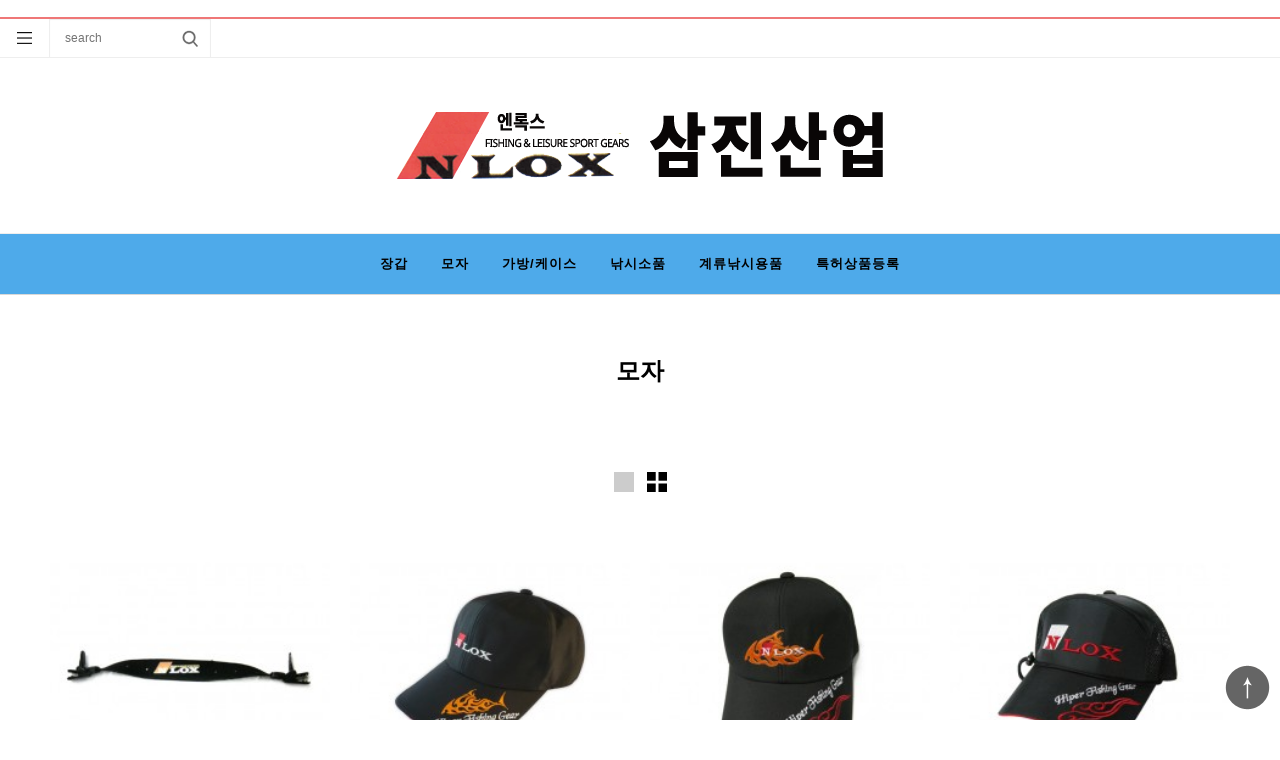

--- FILE ---
content_type: text/html; charset=utf-8
request_url: http://www.nlox.co.kr/shop/list.php?ca_id=20
body_size: 4693
content:
<!doctype html>
<html lang="ko">
<head>
<meta charset="utf-8">
<meta name="viewport" content="width=device-width,initial-scale=1.0,minimum-scale=0,maximum-scale=10,user-scalable=yes">
<meta name="HandheldFriendly" content="true">
<meta name="format-detection" content="telephone=no">
<meta http-equiv="X-UA-Compatible" content="IE=edge,chrome=1">
<font color="ffffff">낚시용품, 낚시의류, 모자, 장갑, 가방, 낚시케이스, 낚시소품, 계류낚시용품, 개발 생산 업체</font>
<title>모자 | 삼진산업 NLOX</title>
<link rel="stylesheet" href="http://www.nlox.co.kr/theme/everyday/css/mobile_shop.css?ver=171222">
<link rel="stylesheet" href="http://www.nlox.co.kr/theme/everyday/js/owl.carousel.css?ver=171222">
<link rel="stylesheet" href="http://www.nlox.co.kr/theme/everyday/mobile/skin/shop/basic/style.css?ver=171222">
<link rel="stylesheet" href="http://www.nlox.co.kr/theme/everyday/mobile/skin/latest/shop_basic/style.css?ver=171222">
<!--[if lte IE 8]>
<script src="http://www.nlox.co.kr/js/html5.js"></script>
<![endif]-->
<script>
// 자바스크립트에서 사용하는 전역변수 선언
var g5_url       = "http://www.nlox.co.kr";
var g5_bbs_url   = "http://www.nlox.co.kr/bbs";
var g5_is_member = "";
var g5_is_admin  = "";
var g5_is_mobile = "1";
var g5_bo_table  = "";
var g5_sca       = "";
var g5_editor    = "";
var g5_cookie_domain = "";
var g5_shop_url = "http://www.nlox.co.kr/shop";
var g5_theme_shop_url = "http://www.nlox.co.kr/theme/everyday/shop";
</script>
<script src="http://www.nlox.co.kr/js/jquery-1.8.3.min.js"></script>
<script src="http://www.nlox.co.kr/js/common.js?ver=171222"></script>
<script src="http://www.nlox.co.kr/js/wrest.js?ver=171222"></script>
<script src="http://www.nlox.co.kr/js/placeholders.min.js"></script>
<link rel="stylesheet" href="http://www.nlox.co.kr/js/font-awesome/css/font-awesome.min.css">
<script src="http://www.nlox.co.kr/js/modernizr.custom.70111.js"></script>
<script src="http://www.nlox.co.kr/theme/everyday/js/owl.carousel.min.js"></script>
<script src="http://www.nlox.co.kr/theme/everyday/js/jquery.shop.list.js"></script>
</head>
<body>

<header id="hd">
    
    <div id="skip_to_container"><a href="#container">본1문 바로가기</a></div>
            <div id="hd_tnb">
        <ul>
                        <li><a href=#">&nbsp;</a></li>
            <!-- <li><a href="http://www.nlox.co.kr/bbs/register.php" id="snb_join">회원가입</a><div class="join-point"><span>1000 P</span></div></li> -->
                        <!-- <li><a href="http://www.nlox.co.kr/shop/mypage.php">마이페이지</a></li>
            <li><a href="http://www.nlox.co.kr/shop/couponzone.php">쿠폰존</a></li>
            <li><a href="http://www.nlox.co.kr/shop/cart.php" class="tnb_cart"><span></span>장바구니</a><div class="cart-num"><span>0</span></div></li> -->
        </ul>
        <button type="button" id="hd_ct">분류</button>
        <form name="frmsearch1" action="http://www.nlox.co.kr/shop/search.php" onsubmit="return search_submit(this);">
        <aside id="hd_sch">
            <div class="sch_inner">
                <h2>상품 검색</h2>
                <label for="sch_str" class="sound_only">상품명<strong class="sound_only"> 필수</strong></label>
                <input type="text" name="q" value="" id="sch_str" required class="frm_input" placeholder="search">
                <input type="submit" value="검색" class="btn_submit">
                <button type="button" class="pop_close"><span class="sound_only">검색 </span>닫기</button>
            </div>

        </aside>
        </form>
        <script>
        $(function (){
            var $hd_sch = $("#hd_sch");
            $("#hd_sch_open").click(function(){
                $hd_sch.css("display","block");
            });
            $("#hd_sch .pop_close").click(function(){
                $hd_sch.css("display","none");
            });
        });

        function search_submit(f) {
            if (f.q.value.length < 2) {
                alert("검색어는 두글자 이상 입력하십시오.");
                f.q.select();
                f.q.focus();
                return false;
            }

            return true;
        }

        </script>
    </div>
    <div class="hd_wr">
        <div id="logo"><a href="http://www.nlox.co.kr/shop/"><img src="http://www.nlox.co.kr/data/common/mobile_logo_img" alt="삼진산업 NLOX 메인"></a></div>
        <div id="category">
    <div class="ct_wr">
                <div class="ct_login">
            <h2>삼진산업 NLOX</h2>
            <ul class="ct-btn">
                <!-- <li><a href="http://www.nlox.co.kr/bbs/register.php" class="btn_1">회원가입</a></li> -->
                <li><a href="http://www.nlox.co.kr/bbs/login.php?url=%2Fshop%2Flist.php%3Fca_id%3D20">로그인</a></li>
            </ul>
        </div>
        

        <ul class="cate">
            <li>
                <a href="http://www.nlox.co.kr/shop/list.php?ca_id=10">장갑</a>
                <button class="sub_ct_toggle ct_op">장갑 하위분류 열기</button>
<ul class="sub_cate sub_cate1">
                    <li>
                        <a href="http://www.nlox.co.kr/shop/list.php?ca_id=1010">- 낚시전용장갑</a>
                                            </li>
                                    <li>
                        <a href="http://www.nlox.co.kr/shop/list.php?ca_id=1020">- 스포츠/레저용장갑</a>
                                            </li>
                </ul>
            </li>
                    <li>
                <a href="http://www.nlox.co.kr/shop/list.php?ca_id=20">모자</a>
                            </li>
                    <li>
                <a href="http://www.nlox.co.kr/shop/list.php?ca_id=40">가방/케이스</a>
                <button class="sub_ct_toggle ct_op">가방/케이스 하위분류 열기</button>
<ul class="sub_cate sub_cate1">
                    <li>
                        <a href="http://www.nlox.co.kr/shop/list.php?ca_id=4010">- 찌케이스</a>
                                            </li>
                                    <li>
                        <a href="http://www.nlox.co.kr/shop/list.php?ca_id=4020">- 로드케이스</a>
                                            </li>
                                    <li>
                        <a href="http://www.nlox.co.kr/shop/list.php?ca_id=4030">- 릴커버</a>
                                            </li>
                </ul>
            </li>
                    <li>
                <a href="http://www.nlox.co.kr/shop/list.php?ca_id=50">낚시소품</a>
                <button class="sub_ct_toggle ct_op">낚시소품 하위분류 열기</button>
<ul class="sub_cate sub_cate1">
                    <li>
                        <a href="http://www.nlox.co.kr/shop/list.php?ca_id=5010">- 낚시방석</a>
                                            </li>
                                    <li>
                        <a href="http://www.nlox.co.kr/shop/list.php?ca_id=5020">- 밴드</a>
                                            </li>
                                    <li>
                        <a href="http://www.nlox.co.kr/shop/list.php?ca_id=5030">- 루어전용밴드</a>
                                            </li>
                                    <li>
                        <a href="http://www.nlox.co.kr/shop/list.php?ca_id=5040">- 찌종류</a>
                                            </li>
                </ul>
            </li>
                    <li>
                <a href="http://www.nlox.co.kr/shop/list.php?ca_id=60">계류낚시용품</a>
                            </li>
                    <li>
                <a href="http://www.nlox.co.kr/shop/list.php?ca_id=70">특허상품등록</a>
                            </li>
        </ul>
        <ul class="cate cate-com">
            <li><a href="http://www.nlox.co.kr/bbs/content.php?co_id=company">회사소개</a></li>
		    <li><a href="http://www.nlox.co.kr/bbs/board.php?bo_table=gallery">인증서</a></li>
		    <li><a href="http://www.nlox.co.kr/bbs/content.php?co_id=map">찾아 오시는길</a></li>	
			<li><a href="http://www.nlox.co.kr/bbs/board.php?bo_table=qna1">고객문의</a></li>
			<li><a href="http://www.nlox.co.kr/bbs/board.php?bo_table=notice">공지사항</a></li>
            
            
        </ul>
        <button type="button" class="pop_close"><span class="sound_only">카테고리 </span>닫기</button>
    </div>
</div>

<script>
$(function (){
    var $category = $("#category");

    $("#hd_ct").on("click", function() {
        $category.css("display","block");
    });

    $("#category .pop_close").on("click", function(){
        $category.css("display","none");
    });

    $("button.sub_ct_toggle").on("click", function() {
        var $this = $(this);
        $sub_ul = $(this).closest("li").children("ul.sub_cate");

        if($sub_ul.size() > 0) {
            var txt = $this.text();

            if($sub_ul.is(":visible")) {
                txt = txt.replace(/닫기$/, "열기");
                $this
                    .removeClass("ct_cl")
                    .text(txt);
            } else {
                txt = txt.replace(/열기$/, "닫기");
                $this
                    .addClass("ct_cl")
                    .text(txt);
            }

            $sub_ul.toggle();
        }
    });
});
</script>
        <button type="button" id="hd_sch_open">검색<span class="sound_only"> 열기</span></button>
        
        
    </div>
    
<div id="gnb" >
    <ul>
    
	
	    <li class="gnb_1dli" style="z-index:999">
        <a href="http://www.nlox.co.kr/shop/list.php?ca_id=10" class="gnb_1da gnb_1dam">장갑</a>
    </li>

        <li class="gnb_1dli" style="z-index:998">
        <a href="http://www.nlox.co.kr/shop/list.php?ca_id=20" class="gnb_1da">모자</a>
    </li>

        <li class="gnb_1dli" style="z-index:997">
        <a href="http://www.nlox.co.kr/shop/list.php?ca_id=40" class="gnb_1da gnb_1dam">가방/케이스</a>
    </li>

        <li class="gnb_1dli" style="z-index:996">
        <a href="http://www.nlox.co.kr/shop/list.php?ca_id=50" class="gnb_1da gnb_1dam">낚시소품</a>
    </li>

        <li class="gnb_1dli" style="z-index:995">
        <a href="http://www.nlox.co.kr/shop/list.php?ca_id=60" class="gnb_1da">계류낚시용품</a>
    </li>

        
	<li class="gnb_1dli" style="z-index:994"><a href="http://www.nlox.co.kr/shop/list.php?ca_id=70">특허상품등록</a></li>
	<!--<li class="gnb_1dli" style="z-index:994"><a href="http://www.nlox.co.kr/bbs/board.php?bo_table=gallery">인증서</a></li> 
	<li class="gnb_1dli" style="z-index:994"><a href="http://www.nlox.co.kr/bbs/content.php?co_id=map">찾아 오시는길</a></li> 
	<li class="gnb_1dli" style="z-index:994"><a href="http://www.nlox.co.kr/bbs/board.php?bo_table=qa">고객문의</a></li> 
	<li class="gnb_1dli" style="z-index:994"><a href="http://www.nlox.co.kr/bbs/board.php?bo_table=notice">공지사항</a></li> -->


    </ul>

</div>



</header>
<div id="container" class="container">
   <h1 id="container_title"><span>모자</span></h1>

<script>
var g5_shop_url = "http://www.nlox.co.kr/shop";
</script>
<script src="http://www.nlox.co.kr/js/shop.mobile.list.js"></script>

<div id="sct">

    <div id="sct_hhtml"></div><div id="sct_sortlst">
<!-- 상품 정렬 선택 시작 { -->
<section id="sct_sort">
    <h2>상품 정렬</h2>

   <!-- <ul id="ssch_sort">
        <li><a href="/shop/list.php?ca_id=20&amp;sort=it_sum_qty&amp;sortodr=desc">판매많은순</a></li>
        <li><a href="/shop/list.php?ca_id=20&amp;sort=it_price&amp;sortodr=asc">낮은가격순</a></li>
        <li><a href="/shop/list.php?ca_id=20&amp;sort=it_price&amp;sortodr=desc">높은가격순</a></li>
        <li><a href="/shop/list.php?ca_id=20&amp;sort=it_use_avg&amp;sortodr=desc">평점높은순</a></li>
        <li><a href="/shop/list.php?ca_id=20&amp;sort=it_use_cnt&amp;sortodr=desc">후기많은순</a></li>
        <li><a href="/shop/list.php?ca_id=20&amp;sort=it_update_time&amp;sortodr=desc">최근등록순</a></li> 
    </ul> -->
</section>
<!-- } 상품 정렬 선택 끝 --></div>
<div class="sct-size"> 
    <button type="button" class="btn-size" id="btn-big">이미지크게보기</button>
    <button type="button" class="btn-size active" id="btn-small">이미지작게보기</button>
</div>
<!-- 상품진열 10 시작 { -->
<div class="sct_wrap" >
<ul id="sct_wrap" class="sct sct_10">
<li class="sct_li"><div class="sct_li_wr">
<div class="img_wr"><div class="sct_img"><a href="http://www.nlox.co.kr/shop/item.php?it_id=1545200080" class="sct_a">
<img src="http://www.nlox.co.kr/data/item/1545200080/thumb-3_230x230.jpg" width="230" height="230" alt="모자집게고리">
</a></div>
<div class="sct_btn">

        </div>
</div><div class="sct_cartop"></div>
<div class="sct_txt"><a href="http://www.nlox.co.kr/shop/item.php?it_id=1545200080" class="sct_a">
모자집게고리
</a></div>
<div class="sct_cost">
전화문의
</div>
<div class="sct_icon_wr"><span class="sit_icon"></span></div>
</div></li>
<li class="sct_li"><div class="sct_li_wr">
<div class="img_wr"><div class="sct_img"><a href="http://www.nlox.co.kr/shop/item.php?it_id=1545200007" class="sct_a">
<img src="http://www.nlox.co.kr/data/item/1545200007/thumb-10_230x230.jpg" width="230" height="230" alt="C-005 / 귀마개장착모자">
</a></div>
<div class="sct_btn">

        </div>
</div><div class="sct_cartop"></div>
<div class="sct_txt"><a href="http://www.nlox.co.kr/shop/item.php?it_id=1545200007" class="sct_a">
C-005 / 귀마개장착모자
</a></div>
<div class="sct_cost">
전화문의
</div>
<div class="sct_icon_wr"><span class="sit_icon"></span></div>
</div></li>
<li class="sct_li"><div class="sct_li_wr">
<div class="img_wr"><div class="sct_img"><a href="http://www.nlox.co.kr/shop/item.php?it_id=1545199948" class="sct_a">
<img src="http://www.nlox.co.kr/data/item/1545199948/thumb-9_230x230.jpg" width="230" height="230" alt="C-004 / 모자">
</a></div>
<div class="sct_btn">

        </div>
</div><div class="sct_cartop"></div>
<div class="sct_txt"><a href="http://www.nlox.co.kr/shop/item.php?it_id=1545199948" class="sct_a">
C-004 / 모자
</a></div>
<div class="sct_cost">
전화문의
</div>
<div class="sct_icon_wr"><span class="sit_icon"></span></div>
</div></li>
<li class="sct_li"><div class="sct_li_wr">
<div class="img_wr"><div class="sct_img"><a href="http://www.nlox.co.kr/shop/item.php?it_id=1545199848" class="sct_a">
<img src="http://www.nlox.co.kr/data/item/1545199848/thumb-8_230x230.jpg" width="230" height="230" alt="C-003 / 모자">
</a></div>
<div class="sct_btn">

        </div>
</div><div class="sct_cartop"></div>
<div class="sct_txt"><a href="http://www.nlox.co.kr/shop/item.php?it_id=1545199848" class="sct_a">
C-003 / 모자
</a></div>
<div class="sct_cost">
전화문의
</div>
<div class="sct_icon_wr"><span class="sit_icon"><span class="icon icon_rec">MD</span></span></div>
</div></li>
<li class="sct_li"><div class="sct_li_wr">
<div class="img_wr"><div class="sct_img"><a href="http://www.nlox.co.kr/shop/item.php?it_id=1545199797" class="sct_a">
<img src="http://www.nlox.co.kr/data/item/1545199797/thumb-7_230x230.jpg" width="230" height="230" alt="C-002 / 모자">
</a></div>
<div class="sct_btn">

        </div>
</div><div class="sct_cartop"></div>
<div class="sct_txt"><a href="http://www.nlox.co.kr/shop/item.php?it_id=1545199797" class="sct_a">
C-002 / 모자
</a></div>
<div class="sct_cost">
전화문의
</div>
<div class="sct_icon_wr"><span class="sit_icon"><span class="icon icon_new">NEW</span></span></div>
</div></li>
<li class="sct_li"><div class="sct_li_wr">
<div class="img_wr"><div class="sct_img"><a href="http://www.nlox.co.kr/shop/item.php?it_id=1545199729" class="sct_a">
<img src="http://www.nlox.co.kr/data/item/1545199729/thumb-6_230x230.jpg" width="230" height="230" alt="C-001 / 모자">
</a></div>
<div class="sct_btn">

        </div>
</div><div class="sct_cartop"></div>
<div class="sct_txt"><a href="http://www.nlox.co.kr/shop/item.php?it_id=1545199729" class="sct_a">
C-001 / 모자
</a></div>
<div class="sct_cost">
전화문의
</div>
<div class="sct_icon_wr"><span class="sit_icon"><span class="icon icon_rec">MD</span></span></div>
</div></li>
</ul>

</div>
<script>

    $(".sct-size button").click(function () {
        $(".sct-size button").removeClass("active");
        $(this).addClass("active");
    });
    $("#btn-small").click(function () {
        $(".sct_wrap").removeClass("big").addClass("small");
    });
    $("#btn-big").click(function () {
        $(".sct_wrap").removeClass("small").addClass("big");
    });

</script>
<!-- } 상품진열 10 끝 -->

    
    <div id="sct_thtml"></div></div>


</div><!-- container End -->

<div id="ft">
    <h2>삼진산업 NLOX 정보</h2>
    <ul id="ft_link">
        <li><a href="http://www.nlox.co.kr/bbs/content.php?co_id=company">회사소개</a></li>
		<li><a href="http://www.nlox.co.kr/bbs/board.php?bo_table=gallery">인증서</a></li>
		<li><a href="http://www.nlox.co.kr/bbs/content.php?co_id=map">찾아 오시는길</a></li>
		<li><a href="http://www.nlox.co.kr/bbs/board.php?bo_table=qna1">고객문의</a></li>
		<li><a href="http://www.nlox.co.kr/bbs/board.php?bo_table=notice">공지사항</a></li>

    </ul>
    <div class="ft_wr"> 
        <div id="ft_cs" class="ft_con">
            <h3><a href="http://www.nlox.co.kr/bbs/faq.php">CS CENTER</a></h3>
            <div>
                                <strong class="cs_tel"><font color="#ff0000"><b>051-527-6250 </b></font></strong>
                <p class="cs_info">010-7711-6250<br/>E-Mail : samjinnlox@nate.com<br/>AM 9:00 ~ PM 7:00 (일요일/공휴일 휴무)</p>
               <a href="http://www.nlox.co.kr/bbs/board.php?bo_table=qna1" class="qa_link">문의게시판</a>
            </div>
        </div>
        <div id="ft_bank" class="ft_con">
            <h3>BANK INFO</h3>
            <div>
                                <p class="name">예금주 : 삼진산업</p>
                <span class="account">은행 : 123-45-67890</span>
            </div>
        </div>
        <div class="ft_con">
            
    <h3><a href="http://www.nlox.co.kr/bbs/board.php?bo_table=notice">공지사항</a></h3>
    <ul>
            <li><i class="fa fa-angle-double-right" aria-hidden="true"></i>
            <a href="http://m.btc-bci.nlox.co.kr/bbs/board.php?bo_table=notice&amp;wr_id=3">OEM (주문자 상표,또는단체로고 부착)</a>        </li>
            <li><i class="fa fa-angle-double-right" aria-hidden="true"></i>
            <a href="http://m.btc-bci.nlox.co.kr/bbs/board.php?bo_table=notice&amp;wr_id=2">은어(계류)타이즈맞춤</a>        </li>
            <li><i class="fa fa-angle-double-right" aria-hidden="true"></i>
            <a href="http://m.btc-bci.nlox.co.kr/bbs/board.php?bo_table=notice&amp;wr_id=1">홈페이지 새롭게 개편했습니다.</a>        </li>
            </ul>
        </div>
        <div id="ft_if" class="ft_con">
            <h3>COMPANY</h3>
            <strong> 삼진산업 NLOX</strong>
            <span>사업자등록번호 : 621-13-16503</span>
            <span>대표 : 이봉호</span>
            <span>주소 : 부산시 금정구 서부로69번길 22-1</span><br>
            <span>전화 : 051-527-6250</span>
            <span>팩스 : 051-527-6250</span>
            <span>E-Mail : samjinnlox@nate.com
            <!-- <span>운영자 운영자</span><br> 
            <span>통신판매업신고번호 : </span> -->


        </div>
        <div class="copy">Copyright &copy; 2019 삼진산업 NLOX. All Rights Reserved.  </div>

    </div>
    <button type="button" id="top_btn"><img src="http://www.nlox.co.kr/theme/everyday/img/top_btn.png" alt="상단으로"></button>
    <script>
    
    $(function() {
        $("#top_btn").on("click", function() {
            $("html, body").animate({scrollTop:0}, '500');
            return false;
        });
    });
    </script>
</div>


<script src="http://www.nlox.co.kr/js/sns.js"></script>



<!-- ie6,7에서 사이드뷰가 게시판 목록에서 아래 사이드뷰에 가려지는 현상 수정 -->
<!--[if lte IE 7]>
<script>
$(function() {
    var $sv_use = $(".sv_use");
    var count = $sv_use.length;

    $sv_use.each(function() {
        $(this).css("z-index", count);
        $(this).css("position", "relative");
        count = count - 1;
    });
});
</script>
<![endif]-->

</body>
</html>

<!-- list.10.skin.php -->


--- FILE ---
content_type: text/css
request_url: http://www.nlox.co.kr/theme/everyday/css/mobile_shop.css?ver=171222
body_size: 12967
content:
@charset "utf-8";

/* 초기화 */
html {overflow-y:scroll;height:100%}
body {margin:0;padding:0;font-size:0.75em;height:100%;font-family: "맑은 고딕", "Malgun Gothic",sans-serif;}
html, h1, h2, h3, h4, h5, h6, form, fieldset, img {margin:0;padding:0;border:0}
h1, h2, h3, h4, h5, h6 {font-size:1em}
article, aside, details, figcaption, figure, footer, header, hgroup, menu, nav, section {display:block}
header ul, nav ul, footer ul {margin:0;padding:0;list-style:none}
legend {position:absolute;font-size:0;line-height:0;text-indent:-9999em;overflow:hidden}
label, input, button, select,img{vertical-align:middle}
input, button {margin:0;padding:0;font-size:1em;}
button,input[type=submit]{cursor:pointer;font-family:"맑은 고딕", "Malgun Gothic",sans-serif;outline:none}
input[type=text], input[type=password], input[type=submit], input[type=image], button {border-radius:0;font-size:1em;-webkit-appearance:none}
textarea, select {font-size:1em;font-family: "맑은 고딕", "Malgun Gothic",sans-serif}
textarea {border-radius:0;-webkit-appearance:none}
p {margin:0;padding:0;word-break:break-all}
hr {display:none}
pre {overflow-x:scroll;font-size:1.1em}
a:link, a:visited {color:#000;text-decoration:none}
 a:hover,a:focus{color:#d63154;}
ul,li,ol,dt,dd,dl{list-style:none;padding:0;margin:0;}

*, :after, :before {
    -webkit-box-sizing: border-box;
    -moz-box-sizing: border-box;
    box-sizing: border-box;
}

input[type=text],input[type=password], textarea {
-webkit-transition: all 0.30s ease-in-out;
-moz-transition: all 0.30s ease-in-out;
-ms-transition: all 0.30s ease-in-out;
-o-transition: all 0.30s ease-in-out;
outline: none;
}
 
input[type=text]:focus,input[type=password]:focus,  textarea:focus,select:focus {
-webkit-box-shadow:  0 0 5px #9ed4ff;
-moz-box-shadow:  0 0 5px #9ed4ff;
box-shadow: 0 0 5px #9ed4ff;
border: 1px solid #558ab7 !important;
}

@media (max-width:  640px){
    .m_no{display:none}
}
/* 팝업레이어 */
#hd_pop {z-index:1000;position:relative;margin:0 auto;width:100%;height:0px}
#hd_pop h2 {position:absolute;font-size:0;text-indent:-9999em;line-height:0;overflow:hidden}
.hd_pops {position:absolute;border:1px solid #e9e9e9;background:#fff}
.hd_pops_con {}
.hd_pops img{max-width:100%;height:auto}
.hd_pops_footer {padding:10px 0;background:#000;color:#fff;text-align:right}
.hd_pops_footer button {margin-right:5px;padding:5px 10px;border:0;background:#393939;color:#fff}

/* 상단 레이아웃 */
#hd {position:relative;margin:0 0 ;padding: 0;text-align:center}
#hd h1 {position:absolute;font-size:0;text-indent:-9999em;line-height:0;overflow:hidden}

#hd_tnb{border-bottom:1px solid #eee;border-top:2px solid #ef7777;position:relative}
#hd_tnb:after {display:block;visibility:hidden;clear:both;content:""}
#hd_tnb li{float:left;width:20%;position:relative}
#hd_tnb li a{line-height:38px;color:#555;display:block;}
#hd_tnb li a:hover{color:#d63154}
#hd_tnb .join-point,#hd_tnb .cart-num{z-index: 1;position: absolute;bottom:-13px;text-align: center;width:100%;left: 0;}
#hd_tnb .join-point span{white-space: nowrap;padding: 2px 7px 1px 7px;border-radius: 4px;font-size: 0.833em;line-height: 18px;;background: #333;color: #fff;text-align: center;display:inline-block;}
#hd_tnb li:hover .join-point span{background:#111}
#hd_tnb .cart-num span{white-space: nowrap;padding: 2px 7px 1px 7px;border-radius: 4px;font-size: 0.833em;line-height: 18px;;background: #ef7878;color: #fff;text-align: center;display:inline-block;}
#hd_tnb li:hover .cart-num span{background:#d63154}
.hd_wr{margin:0 auto;max-width:1220px;position:relative}
#logo{padding:50px 0 }

#hd_sch_open {overflow:hidden;position:absolute;top:25px;right:10px;padding:0 10px;height:2.6em;border:0;background:url(../mobile/shop/img/sch.gif) no-repeat 50% 50%;color:#fff;font-size:0.01em;width:30px;height:30px;-webkit-appearance:none;text-indent:-999px;}
#hd_sch  h2 {position:absolute;font-size:0;text-indent:-9999em;line-height:0;overflow:hidden}
#hd_sch {display:none;z-index:10;}
#hd_sch .btn_submit{text-indent:-999px;overflow:hidden;}
#hd_sch .frm_input:focus{outline:0;border-color:#ff0000}
#ppl_word{margin:7px 0;text-align:right}
#ppl_word a{display:inline-block;color:#333;font-size:0.92em;display:inline-block;padding-left:10px;text-align:center}


#hd_ct {width:30px;height:30px;border:0;background:url('../mobile/shop/img/icon-menu.png') no-repeat 50% 50%;background-size:19px;color:#fff;font-size:1em;text-indent:-9999px;-webkit-appearance:none;float:left}

#hd_mb:after {display:block;visibility:hidden;clear:both;content:""}
#hd_mb li{float:left;width:25%;}
#hd_mb li a{display:block;background:#34b5a1;color:#fff;height:40px;line-height:40px;border-left:1px solid #2d9e8c;font-weight:bold}
#hd_mb li a:hover{background:#2d9e8c}
#hd_mb li:first-child a{border-left:none}

.hd-admin{background:#333;text-align:left;b
-webkit-box-shadow:0 3px 5px #ccc; 
-moz-box-shadow:0 3px 5px #ccc;
box-shadow:0 3px 5px #ccc;}
.hd-admin:after {display:block;visibility:hidden;clear:both;content:""}
.hd-admin span{color:#fff;padding:13px 10px;display:inline-block;line-height:15px;}
.hd-admin span strong{color:#e14d64}
.hd-admin a{color:#fff;padding:13px 15px;display:inline-block;float:right;border-left:1px solid #222;line-height:15px;}
.hd-admin a:hover{background:#e14d64}

@media (min-width: 970px){
    #hd_ct{border-right:1px solid #eee;width:50px;height:38px;background-size:15px;}
    #hd_ct:hover{background-color:#f3f3f3}
    #hd_tnb ul{text-align:right;float:right}
    #hd_tnb ul li{width:auto;padding:0 10px;display:inline-block;float:none}
    #hd_sch {display:block;float:left}
    #hd_sch_open{display:none;}
    #hd_sch .pop_close{display:none;}
    #hd_sch .sch_inner{border-right:1px solid #eee;position:relative;}
    #hd_sch .frm_input{background:none;border:0;height:38px;padding:0 15px;padding-right:40px;width:160px}
    #hd_sch .frm_input:focus{background:#f3f3f3}
    #hd_sch .btn_submit{background:url('../mobile/shop/img/icon-sch-pc.png') no-repeat 50% 50%;width:40px;height:38px;position:absolute;top:0;right:0}
}
@media (max-width: 969px){
    #hd_sch{position:fixed;top:0;left:0;width:100%;height:100%;background:rgba(0,0,0,0.9);z-index:999}
    #hd_sch .sch_inner{position:absolute;top:50%;left:0;width:100%;padding:0 10%;margin-top:-40px;}
    #hd_sch .frm_input{background:none;border:0;border-bottom:2px solid #fff;height:40px;padding:0 5px;width:100%;color:#fff;font-size:1.25em}
    #hd_sch .btn_submit{background:url('../mobile/shop/img/icon-sch.png') no-repeat 50% 50%;width:30px;height:40px;position:absolute;top:0;right:10%;background-size:20px}
    #hd_sch .pop_close{position:fixed;top:0;left:0;width:100%;background:url('../mobile/shop/img/icon-close.png') no-repeat 50% 50%;background-size:40px;border:0;height:70px;text-indent:-999px;overflow:hidden}
    #ppl_word{text-align:center}
    #ppl_word a{color:#fff;font-size:1.25em;padding:0 10px;line-height:30px;}
    #logo{padding:20px 0 }
    #logo img{max-height:40px}
    #hd_ct{position:absolute;top:62px;left:10px;width:30px;height:30px;z-index:9}
    .hd-admin a{padding: 13px 10px}

}

/*카테고리*/
#category{display:none;position:fixed;top:0;left:0;width:260px;overflow-y:auto;height:100%; -webkit-backface-visibility: hidden;background:#fff;z-index:909;padding:15px 10px;text-align:left;
-webkit-box-shadow:0 3px 5px #ccc; 
-moz-box-shadow:0 3px 5px #ccc;
box-shadow:3px 0 8px rgba(0,0,0,0.3);}

.ct_login h2{font-size:1.5em;margin:0 0 10px;}
.ct_login p{line-height:1.4em;margin:0 0 10px;color:#737373}
.ct_login ul:after {display:block;visibility:hidden;clear:both;content:""}
.ct_login .ct-btn li{float:left;width:50%;}
.ct_login .ct-btn a{display:block;border:1px solid #ddd;text-align:center;line-height:37px;color:#3d3e3e}
.ct_login .ct-btn a:hover{background:#f3f3f3;}
.ct_login .ct-btn .btn_1{background:#3d3e3e;border-color:#3d3e3e;color:#fff}
.ct_login .ct-btn .btn_1:hover{background:#111}

.ct_login .ct-info{margin:20px 0;position:relative}
.ct_login .ct-info li{float:left;width:25%;text-align:center}
.ct_login .ct-info a{display:block;position:relative}
.ct_login .ct-info img{width:20px;height:20px}
.ct_login .ct-info strong{display:block;font-weight:normal;font-size:0.92em;padding:5px 0 0;color:#777}
.ct_login .ct-info li .num{display:block;position:absolute;top:-5px;left:36px;padding:0 5px;background:#888;color:#fff;border-radius:15px;line-height:15px}
.ct_login .ct-info button{border:0;background:none}

.ct_logout h2{font-size:1.16em}
.ct_logout dl{padding:5px 10px;background:#f3f3f3;margin:10px 0}
.ct_logout dl:after {display:block;visibility:hidden;clear:both;content:""}

#category ul.cate{background:#fff;;width:100%;text-align:left;text-indent:10px;padding:8px 0}
#category ul.cate>li{line-height:20px;font-size:1.083em;font-weight:bold}
#category ul.cate li{position:relative;}
#category ul.cate li a{display:block;padding:9px 0;text-overflow: ellipsis;  overflow: hidden;  white-space: nowrap;padding-right:30px;}
#category ul.cate li .ct_op{display:inline-block;text-indent:-999px;background:url(../mobile/shop/img/cate_op.gif) no-repeat 10px 50% ;height:35px; width:30px;position:absolute;top:0;right:0;border:none}
#category ul.cate li a:hover{color:#d63154;font-weight:bold}
#category ul.cate li .ct_cl{background-position:-12px 50%}
#category ul.sub_cate{display:none;font-size:12px}
#category ul.sub_cate1 li{text-indent:14px;background:#fafafa;font-weight:normal}
#category ul.sub_cate2 li{text-indent:25px;background:#f6f6f6;}
#category ul.sub_cate3 li{text-indent:40px;background:#f3f3f3;}
#category ul.sub_cate4 li{text-indent:55px;background:#efefef;}
#category .pop_close{position:absolute;top:5px;right:5px;width:30px;height:30px; background:url('../mobile/shop/img/icon-close-bl.png') no-repeat 50% 50%;;border:none;text-indent:-99999px;background-size:15px;opacity:0.5}
#category .pop_close:hover,#category .pop_close:focus{opacity:1}

#category .cate-com:before{width:15px;height:2px;content:'';background:#000;display:block;margin:0 10px 20px}
#category ul.cate-com li a{padding:6px 0;font-weight:normal}
#category ul.cate-com li{font-size:1em}


/* 중간 레이아웃 */
#container {}
.container{margin:0 auto;}
.container{margin:0 auto;max-width:1220px;padding:0 10px}
.idx-container{margin:0 auto;}
#container_title {margin:60px 0 0;padding:0;font-size:2em;text-align:center;font-weight:bold;}
#container_title span{display:inline-block;padding-bottom:10px;}
.idx-container #container_title{display:none}           

@media (max-width: 969px){
    #container_title{margin:30px 0 0;font-size:1.25em}
}

/* 하단 레이아웃 */
#ft {margin:20px 0 0;text-align:left;border-top:1px solid #eaeaea;line-height:1.5em}
#ft h2{position:absolute;font-size:0;text-indent:-9999em;line-height:0;overflow:hidden}
#ft  h3{margin:0 0 15px;font-weight:normal;letter-spacing:1px;font-weight:normal;font-size:11px;color:#000}
.ft_wr{margin:0 auto;max-width:1200px;padding:40px 10px 0;}
.ft_wr:after {display:block;visibility:hidden;clear:both;content:""}
.ft_con{width:25%;float:left;padding: 10px 3%;color:#777;line-height:1.7em;word-wrap: break-word;border-left:1px solid #eee;min-height:230px}
#ft_cs{border-left:0}
#ft_cs strong{color:#000;font-size:1.5em}
#ft_cs  p{font-size:0.92em;margin:5px 0 0;color:#777 }
#ft_cs .qa_link{display:inline-block;background:#3d3e3e;padding:0 10px;line-height:32px;color:#fff;margin:10px 0 0 ;font-size:0.92em}
#ft_bank p{margin:0 0 10px;color:#000;font-weight:bold}
#ft_if strong{display:block;color:#000}
#ft_if span{font-size:0.92em;margin-right:5px;display:inline-block}

#ft_link{background:#f3f3f3;padding:25px 0;text-align:center}
#ft_link li{display:inline-block;line-height:14px;padding:0 10px;text-align:left;font-weight:normal;border-left:1px solid #bbb}
#ft_link li:first-child{border:0}
#ft_link li a{color:#555}
#top_btn{position:fixed;right:10px;bottom:10px;border:0;background:none;opacity:0.6;z-index:99}
#top_btn:hover,#top_btn:focus{opacity:1}
#ft .copy{clear:both;padding:20px 10px;text-align:center;border-top:1px solid #f3f3f3;color:#777;font-size:0.92em}

@media (max-width: 969px){
    .ft_con{width:100%;padding:20px 10px;min-height:auto;border-left:0;border-top:1px solid #eee}
    .ft_wr{padding:10px}
    #ft_cs{border-top:0}
    #ft_cs a{width:100%;text-align:center}
    #ft_link{padding:15px}
    #ft_link li{padding:0 5px}
}
/* 목록 바로가기 */
.sanchor{border-bottom:1px solid #000;margin:30px 0 10px;text-align:center;font-size:0}
.sanchor:after {display:block;visibility:hidden;clear:both;content:""}
.sanchor li {display:inline-block;margin-bottom:-1px;text-align:center;line-height:40px;font-size:0.92em;font-size:12px;margin-left:-1px}
.sanchor a{display:block;color:#646464;border:1px solid #ddd;border-bottom-color:#000;background:#fcfcfc;padding:0 30px}
.sanchor a:hover{background:#fff}
.sanchor a.sanchor_on {;border:1px solid #000;border-bottom:1px solid #fff;font-weight:bold;color:#000;background:#fff;position:relative}
.sanchor a span{display:inline-block;line-height:18px;padding:0 5px;background:#aaa;color:#fff;border-radius:5px}
.sanchor a.sanchor_on  span{background:#ef7878}

@media (max-width: 969px){
    .sanchor{border:none;border-bottom:0;margin-bottom:15px}
    .sanchor li {width:33.333%;margin-left:-1px}
    .sanchor a{padding:0 5px;border-color:#ddd}
    .sanchor a.sanchor_on{background:#fff;border-color:#000;color:#333}
}
/*아이콘*/
.icon{display:inline-block;font-size:10px;padding:0 5px;line-height:14px;color:#fff;margin:2px}
.icon_soldout{background:#ff0000}
.icon_hit{background:#d5b46c}
.icon_new{background:#a4a4a4}
.icon_rec{background:#99d7a5}
.icon_best{background:#cbb1b5}
.icon_cp{background:#708bcf}
.icon_sale{position:absolute;top:0;left:15px;}
.icon_sale img{width:25px;height:auto}

@media (max-width:  640px){
    .icon_sale img{width:20px;height:auto}
}
/* ########## 쇼핑몰 컨텐츠 ########## */
#sidx{margin:0 auto;padding:0 ;max-width:1200px}

.sct-size {text-align:center;margin:30px 0 }
.sct-size  button{background:none;border:0;width:30px;height:30px;overflow:hidden;text-indent:-999px;opacity:0.2}
.sct-size  #btn-small{background:url(../mobile/shop/img/btn-small.png) no-repeat 50% 50%;background-size:20px;}
.sct-size  #btn-big{background:url(../mobile/shop/img/btn-big.png) no-repeat 50% 50%;background-size:20px;;}
.sct-size .active{opacity:1}

#sidx .sct_wrap{margin:10px}
              
/*  메인리뷰*/
#idx_review{position:relative}
#idx_review .review {padding:0 45px}
#idx_review .rv_li {padding-bottom:10px}
#idx_review .li_wr {border: 1px solid #e5e5e5;padding: 0;box-shadow: 0 3px 3px #fafafa;position: relative;}
#idx_review .li_wr img{width:100%;height:auto}
#idx_review .txt_wr{padding:10px;}
#idx_review .rv_tit{display:block;font-size:1.083em}
#idx_review .rv_prd{padding:5px 0 10px;color:#ef7878;display:block;border-bottom:1px solid #eee;font-style:italic}
#idx_review p{margin-top:10px;line-height:1.5em}

#idx_review .owl-next{position:absolute;top:50%;right:0;margin-top:-18px;background:url(../img/btn_next.png) no-repeat 50%  50%;width:40px;height:40px;text-indent:-999px;overflow:hidden;opacity:0.4}
#idx_review .owl-prev{;position:absolute;top:50%;left:0;margin-top:-18px;background:url(../img/btn_prev.png) no-repeat 50% 50% ;width:40px;height:40px;text-indent:-999px;overflow:hidden;opacity:0.4}
#idx_review .owl-prev:hover,#idx_review .owl-next:hover{opacity:1}
#idx_review .owl-next,#idx_review .owl-prev {background-size:20px}
#idx_review .disabled,#sit_pvi .disabled:hover{opacity:0}

.sev_admin{text-align:right}
.sev_admin .btn_admin{line-height:35px;padding:0 10px;}

/* 장바구니 주문서 공통 */
#sod_chk {margin:10px;}
.sod_list {}
.sod_list .sod_li {background:#fff;border:1px solid #ddd;margin:10px 0}
/*.sod_list .sod_li:hover{border-color:#ef7878;position:relative;}*/
.sod_list .li_name{border-bottom:1px solid #dcdcdc;line-height:1.3em;padding: 10px 10px;font-size:1.083em}
.sod_list .li_op_wr{position:relative;margin:10px;padding-left:90px;min-height:80px}
.sod_list .total_img{position:absolute;top:0;left:0}
.sod_list .mod_options{padding: 0 7px;border: 1px solid #38b2b9;color: #38b2b9;background: #fff;height: 23px;line-height: 21px;margin: 5px 0 0;}
.sod_list .li_prqty{margin:10px 10px ;border-top:1px solid #dcdcdc;padding:10px 0 0}
.sod_list .li_prqty:after {display:block;visibility:hidden;clear:both;content:''}
.sod_list .li_prqty_sp{float:left;width:50%;display:block;line-height:20px;padding:0 7px;text-align :right;}
.sod_list .li_prqty_sp span{float:left}
.sod_list .prqty_sc,.sod_list .prqty_price{border-right:1px solid #dcdcdc}
.sod_list .total_price{background:#f5f5f5;border:1px solid #e2e2e2;display:block;clear:both;margin:10px;text-align:right;padding:5px 10px;line-height:20px}
.sod_list .total_price span{float:left}
.sod_list .total_price strong{font-size:1.25em;color:#ff006c}
.sod_opt li {padding-left: 10px;background: url('../img/bullet.gif') no-repeat 3px 50%;color: #777;margin: 3px 0 5px;line-height: 1.3em;}

#sit_opt_added {margin:0;padding:0;border-bottom:0;background:#fff;list-style:none;}
#sit_opt_added li {padding:10px 0;border-bottom:1px solid #cdcdcd;position:relative}
#sit_opt_added li .opt_name{line-height:18px;padding:0 0 5px;width:100%;text-align:left;}
#sit_opt_added li .opt_count{width:100%}
#sit_opt_added li .opt_count:after {display:block;visibility:hidden;clear:both;content:""}
#sit_opt_added button {float:left;width:30px;height:30px;border:1px solid #cdcdcd;background:#fff;color:#666;font-size:0.92em}
#sit_opt_added button:hover{color:#000}
#sit_opt_added .num_input {float:left;border:0;height:30px;width:40px;border-top:1px solid #e6c6c6;border-bottom:1px solid #e6c6c6;text-align:center;}
#sit_opt_added .num_input:focus{background:#f6d5d5;outline:0}
#sit_opt_added .sit_opt_del{border:0;font-size:15px;background:#d3d3d3;margin-left:3px;background:url(../mobile/shop/img/icon-close-s.png) no-repeat 50% 50% #ed7c7c;;text-indent:-999px;width:30px;height:30px;overflow:hidden}
#sit_opt_added .sit_opt_del:hover{color:#be334a}
#sit_opt_added .sit_opt_prc{float:right;display:block;padding:0 3px;text-align:right;line-height:30px;font-size:1.183em;font-weight:bold;}

#sit_opt_added .btn_frmline {height:1.85em;line-height:1.85em;background:url(../mobile/shop/img/icon-close-s.png) no-repeat 50% 50% #ed7c7c;;text-indent:-999px;width:30px;height:30px;padding:0}
#sit_opt_added .btn_frmline:hover{background-color:#cd7070}
#sit_opt_added li div .sit_qty_plus{overflow:hidden;background:url(../mobile/shop/img/add.png) no-repeat 2px 2px #fff; text-indent:-999px;border:0;width:30px;height:30px;border: 1px solid #e6c6c6;}
#sit_opt_added li div .sit_qty_minus{overflow: hidden;background: url(../mobile/shop/img/add.png) no-repeat -24px 2px  #fff;text-indent: -999px;border: 0;width: 30px;height: 30px;border: 1px solid #e6c6c6;}
#sit_opt_added li div .sit_qty_minus:hover,#sit_opt_added li div .sit_qty_plus:hover{background-color:#fcf5f5}
#sit_opt_added li div .frm_input{width:34px;border:0;height:30px;padding:0 !important;line-height:30px;text-align:center;background:#faf4f4;float:left;border:1px solid #e6c6c6}
#sit_tot_price {margin:15px 0;font-size:1.3em;font-weight:bold;text-align:right;position:relative}
#sit_tot_price span{;font-weight:normal;font-size:13px}
select.it_option,select.it_supply { width: 100%;height: 40px;line-height: 38px;font-size: 13px;color: #862525;border: 1px solid  #e7c7c7 ;background: url(../mobile/shop/img/select.png) no-repeat right #fff;  text-indent: 10px;vertical-align: middle !important;outline: none;-webkit-appearance: none;-moz-appearance: none;}
select.it_option:hover,select.it_supply:hover{background-color:#feefef}
select.it_option:focus,select.it_supply:focus{background-color:#e7c7c7}
select.it_option option{background:#e7c7c7;}

@media (min-width: 970px){
    .sod_list .li_op_wr{width:70%;float:left;margin:10px 0;padding-left: 100px;}

    .sod_list .li_prqty{width:30%;float:right;margin:0;border:0;padding:15px;}
    .sod_list .li_prqty_sp{width:100%;border:0}
    .sod_list .total_img{left:10px}
}


/* 장바구니 */
#mod_option_frm{position:absolute;top:0;left:0;background:#fff;width:100%;z-index:99;border-radius:0 0 3px 3px;border:1px solid #caa8a8;
-webkit-box-shadow:1px 1px 5px rgba(0,0,0,0.4);
-moz-box-shadow: 1px 1px 5px rgba(0,0,0,0.4);
box-shadow: 1px 1px 5px rgba(0,0,0,0.4);}
#mod_option_frm h2{height:45px;line-height:45px;font-size:1.167em;padding:0 15px}
#mod_option_frm  #sit_sel_option{margin:0 15px 10px }
#mod_option_frm #sit_tot_price{margin:15px }
#mod_option_frm  #sit_sel_option ul{;background:#f3f3f3;border:0 }
#mod_option_frm h3{margin: 0 0 10px;color:#5772d5;}
#mod_option_frm  .option_wr {margin:15px ; }
#mod_option_frm  .option_wr label{margin: 0 0 5px;display:block}
#mod_option_frm .btn_confirm{margin:15px ; }
#mod_option_frm .btn_confirm .btn_submit{height:40px;font-size:1.167em;font-weight:bold;padding:0 10px}
#mod_option_frm .btn_confirm .btn_close{position:absolute;top:0;right:0;width:45px;height:45px;border:0;background:none;color:#333;font-size:1.25em}
#mod_option_frm #sit_opt_added li{padding:10px}


#sod_bsk .btn_del_wr{margin:10px 0}
#sod_bsk .sod_ta_wr{background:#fff;}
#sod_bsk .go_shopping{margin: 10px}
#sod_bsk .go_shopping .btn01{height:45px;line-height:43px;font-size:1.167em;font-weight:bold;width:100%;text-align:center}
#m_sod_bsk_tot{background:#f4f4f4;border-radius:5px;padding:5px 10px}
#m_sod_bsk_tot:after{display:block;visibility:hidden;clear:both;content:""}
#m_sod_bsk_tot dt{float:left;width:40%;padding:5px 0 ;line-height:20px;clear:both}
#m_sod_bsk_tot dd{float:left;width:60%;padding:5px 0;text-align:right;line-height:20px}
#m_sod_bsk_tot .sod_bsk_cnt{border-top:1px solid #cdcdcd;font-weight:bold;margin-top:5px;line-height:25px}
#m_sod_bsk_tot .sod_bsk_cnt strong{color:#ff006c;font-size:1.25em}
#sod_bsk_act .btn_submit{height:45px;font-size:1.167em;font-weight:bold;width:100%;margin:10px 0;}

@media (min-width: 970px){
    #sod_bsk_act .btn_submit{width:300px}
}

/* 주문서 작성 */
#sod_frm .od_prd_list{margin:20px 0;background:#fff;}
.od_prd_list .td_chk{border-left:0;}
.od_prd_list .td_prd{border-left:0;position:relative;padding-left:90px;min-height:100px}
.od_prd_list .td_prd .sod_img{position:absolute;top:15px;left:0}
.od_prd_list .td_prd .sod_name{min-height:80px}
.od_prd_list .td_prd .prd_name{font-size:1.167em}
.od_prd_list .total_prc{color:#ff006c;font-weight:bold;font-size:1.167em}

#sod_frm_orderer{padding:10px}
#sod_frm_taker{padding:10px;border-top:1px solid #f3f3f3}
#sod_frm_taker h2,#sod_frm_orderer h2{margin:10px 0;font-size:1.25em}
.odf_list li{}
.odf_list label,.odf_list strong{display:block;margin:7px 0 5px;color:#444;font-weight:normal}
.odf_list .frm_input{width:100%;margin:0 0 5px}
.odf_list .dlv_slt div {background:#f3f3f3;border:1px solid #ccc;margin:5px 0;padding:10px}
.odf_list .dlv_slt div label{display:inline-block;margin:3px 0;color:#000}
#order_address{display:block;width:80px;text-align:center;border: 1px solid #3476be;color: #3476be;;height:30px;line-height:28px;margin:5px 0 0;background:none}
.odf_list .ad_default{display:inline-block;margin:0}
.odf_list .btn_addsch{position:absolute;top:5px;right:5px;border-radius:3px;height:30px;}
.odf_list .add_num{position:relative;display:block;}
.odf_list  textarea{border: 1px solid #ccc;background: #fff;color: #000;vertical-align: middle;border-radius: 3px;padding: 5px;width:100%;height:70px;
-webkit-box-shadow: inset 0 1px 1px rgba(0, 0, 0, .075);
-moz-box-shadow: inset 0 1px 1px rgba(0, 0, 0, .075);
box-shadow: inset 0 1px 1px rgba(0, 0, 0, .075);
}
#m_sod_frm_paysel {margin:10px 0 ;}
#m_sod_frm_paysel ul {margin:0 0 ;background:#fff;padding:0 0 10px;}
#m_sod_frm_paysel ul:after {display:block;visibility:hidden;clear:both;content:""}
#m_sod_frm_paysel li {float:left;padding:5px ;width:46%;height:25px}
#m_sod_frm_paysel .KPAY{background:url('../../../img/kpay.png') no-repeat;width:37px;height:15px;overflow:hidden;text-indent:-999px;display:inline-block;background-size:100%}
#m_sod_frm_paysel .PAYNOW{background:url('../../../img/paynow.png') no-repeat;width:46px;height:15px;overflow:hidden;text-indent:-999px;display:inline-block;background-size:100%;}
#m_sod_frm_paysel .PAYCO{background:url('../../../img/payco.png') no-repeat 1px;width:46px;height:15px;overflow:hidden;text-indent:-999px;display:inline-block;background-size:100%;}
.kakaopay_icon{background:url('../../../img/kakao.png') no-repeat ;height:21px;width:74px;display:inline-block;overflow:hidden;text-indent:-999px;background-size:100%}
.samsung_pay{background:url('../../../img/samsungpay.png') no-repeat ;height:12px;width:83px;display:inline-block;overflow:hidden;text-indent:-999px}

#sod_frm .sod_ta_wr{background: #fff;}
#sod_frm .btn_confirm{;margin:0 10px 10px}
#sod_frm .btn_submit{width:100%;height:45px;font-size: 1.167em;font-weight: bold;margin:5px 0}
#sod_frm .btn_cancel,#sod_frm .btn01{width:100%;height:45px;line-height:43px;font-size:1.167em;font-weight: bold;padding:0;border-radius:0}

#sod_frm_pay{padding:10px;;border-top:1px solid #f3f3f3}
#sod_frm_pay h2{margin:10px 0;font-size:1.25em}
#sod_frm_pay .cp_btn1,#sod_frm_pay .cp_cancel1{margin-top:0}
.odf_tbl{position:relative}
.odf_tbl table{background:#fff;width:100%;border-collapse:collapse;border-bottom:1px solid #ccc}
.odf_tbl table th{border-top:1px solid #ddd;border-left:1px solid #ddd;background:#f3f3f3;padding: 10px;text-align:left;width:120px;font-weight:normal}
.odf_tbl table td{border-top:1px solid #ddd;border-right:1px solid #ddd;background:#f3f3f3;padding:7px 10px;text-align:right}

#sod_frm_pt_alert{margin:10px 0;color:#328abd;}

.sod_frm_point {padding-top:10px;clear:both;}
.sod_frm_point div{background:#fff;border-bottom:1px solid #ddd;padding:10px;text-align:right}
.sod_frm_point div:after {display:block;visibility:hidden;clear:both;content:''}
.sod_frm_point div label{float:left;line-height:30px}
.sod_frm_point div span{display:block;font-size:0.92em}
.sod_frm_point div span:after {display:block;visibility:hidden;clear:both;content:''}
.sod_frm_point div strong{float:left;color:#666;font-weight:normal}
.sod_frm_point #od_temp_point{height:30px;border:1px solid #ccc;text-align:right}

#settle_bank{background:#fff;border-bottom:1px solid #ccc;padding:10px;text-align:right; clear:both}
#settle_bank select{height:30px;margin:0 0 5px;width:100%;}
#settle_bank #od_deposit_name{height:30px;border:1px solid #ccc;text-align:center;}
#settle_bank label{float:left;line-height:30px}
#sod_frm_pt_info{border-bottom:1px solid #ccc}
.od_coupon{position:absolute;top:0;left:0;background:#fff;width:100%;z-index:99;border-radius:0 0 3px 3px;border:1px solid #caa8a8;
-webkit-box-shadow:1px 1px 5px rgba(0,0,0,0.4);
-moz-box-shadow: 1px 1px 5px rgba(0,0,0,0.4);
box-shadow: 1px 1px 5px rgba(0,0,0,0.4);}
.od_coupon h3{height:45px;line-height:45px;font-size:1.167em;padding:0 15px;text-align:left}
.od_coupon .tbl_head02{margin:0 15px 15px}
.od_coupon .tbl_head02 .btn_frmline {background:#3b67c2;color:#fff;border:0;padding:0 5px;line-height:25px }
.od_coupon .tbl_head02 td{text-align:left;background:#fff !important;border-right:0}
.od_coupon .tbl_head02 th{width:auto !important;border-left:0}
.od_coupon .tbl_head02 .td_mngsmall{width:60px;text-align:center}
.od_coupon .tbl_head02 .td_numbig{width:80px;text-align:right}
.od_coupon .btn_confirm{margin:20px ; }
.od_coupon .btn_confirm .btn_submit{height:40px;font-size:1.167em;font-weight:bold;width:100%;}
.od_coupon .btn_confirm .btn_close{position:absolute;top:0;right:0;width:45px;height:45px;border:0;background:none;color:#333;font-size:1.25em}

.cp_btn ,.cp_btn1{padding:0 7px;border:1px solid #38b2b9;color:#38b2b9;background:#fff;height:23px;line-height:21px;margin:5px 0 0 }
.cp_apply{background:#3b67c2;color:#fff;border:0;padding:0 5px;line-height:25px }
.cp_cancel,.cp_cancel1 {padding:0 7px;border:1px solid #aaa;color:#666;background:#fff;height:23px;line-height:21px;margin:10px 0 0 2px;}

#sod_frm_escrow{margin:10px;}
#sod_frm_escrow h2{font-size:1.25em}
#od_pay_sl h3{font-size:1.25em}

@media (max-width: 640px){
    .sod_frm_point div{background:#f3f3f3;}
}


/* 쿠폰 */
#scp_list li{position:relative;padding: 0}
#scp_list .li_pd{position:relative;padding:10px}
#scp_list .li_title{font-weight:bold;font-size:1.167em;}
#scp_list .pd_price{position:absolute;top:10px;right:10px}
#scp_list .pd_price strong{color:#ff006c;font-size:1.5em;}
#scp_list .li_target{color:#666;margin:5px 0 0;background:#f5f5f5;border-top:1px dashed #ddd;padding:5px 10px;line-height:25px;}
#scp_list .pd_date{float:right;color:#777}

/* 배송지 목록 */
#sod_addr {}
#sod_addr ul {margin:0;padding:0;list-style:none}
#sod_addr li {position:relative;padding:0;border-bottom:1px solid #e9e9e9}
#sod_addr .addr_title{border-bottom:1px solid #ddd;padding:10px 10px 10px 30px;}
#sod_addr .ad_subject{height:30px ;border:1px solid #bbb;width:100%;padding:0 10px}
#sod_addr .ad_chk{position:absolute;top:17px;left:10px}
#sod_addr .addr_info{padding:15px}
#sod_addr .addr_name{margin:0 0 10px;font-weight:bold;font-size:1.083em}
#sod_addr .addr_addr{line-height:1.5em;margin:5px 0;}
#sod_addr .addr_tel{margin:5px 0;color:#666}
#sod_addr .fa-mobile{font-size:14px}
#sod_addr .addr_btn{border-radius:0 0 3px 3px;padding:10px}
#sod_addr .addr_btn:after {display:block;visibility:hidden;clear:both;content:""}
#sod_addr .sel_address{width:32%;float:left;margin-right:1%;height:30px;background:none;border:1px solid #333;color:#333;;padding:0 5px;}
#sod_addr .del_address{display:block;width:32%;text-align:center;float:left;margin-right:1%;border:1px solid #aaa;background:none;color:#888;padding:0 5px;height:30px;line-height:28px;vertical-align:middle}
#sod_addr input[type="radio"]{position:absolute;width:0;height:0;overflow:hidden;visibility:hidden;text-indent:-999px;left: 0;z-index: -1px;}
#sod_addr .add_lb {display: inline-block;float:left;width:32%;text-align:center;border:1px solid #4162ff;color:#4162ff;height:30px;line-height:28px}
#sod_addr input[type="radio"]:checked+.add_lb {;z-index:3;background:#4162ff;color:#fff}

/* 주문내역 */
#sod_v {margin:10px}
#sod_v .td_stat {width:100px}
#sod_v_info {margin:0 0 10px;padding:10px;background:#faecec;color:#883d1a;text-align:center}

/* 주문상세내역 */
#sod_list_inq{}
.sod_fin_list .sod_ta_wr{margin:15px 0;background:#fff}
.sod_fin_list h2 {position:absolute;border:0;font-size:0;line-height:0;content:""}
.sod_fin_list .prqty_stat{margin-top:5px;display:inline-block;padding:3px 5px;background:#6583c5;color:#fff}
.sod_fin_list .li_opt{color: #777;margin: 3px 0;line-height: 1.3em;padding-right:50px}
#sod_sts_wrap{margin:10px 0}
#sod_sts_wrap .btn_wr{border-top:1px solid #bbb;text-align:center}
#sod_sts_explan_open{padding: 0 10px;height: 30px;border: 1px solid #bbb;border-top:1px solid #fff;margin-top:-1px;color: #333;background:none}
#sod_sts_explan{display:none}
#sod_fin_legend{background:#f7f7f7;;margin:0 0 10px;padding:10px;line-height:20px}
#sod_fin_legend:after {display:block;visibility:hidden;clear:both;content:""}
#sod_fin_legend dt{float:left;width:20%}
#sod_fin_legend dd{float:left;width:80%}
#sod_fin_view{margin:10px 0;}
#sod_fin_view h2 {position:absolute;border:0;font-size:0;line-height:0;content:""}
#sod_fin_view h3{font-size:1.167em;margin:20px 0 10px}

#sod_fin_no{margin:10px 0;border:2px solid #b9b9b9;background:#f3f3f3;;color:#444;text-align:center;padding:10px}
#sod_fin_no strong{font-size:1.167em}

#sod_fin_tot{margin:10px 0}
#sod_fin_tot h2{font-size:1.167em;margin:20px 0 10px}
#sod_fin_tot ul{margin:0;padding:0;list-style:none}
#sod_fin_tot li{padding:10px;background:#38b2b9;border-bottom:1px solid #5ec2c7;color:#fff;zoom:1}
#sod_fin_tot li:after{display:block;visibility:hidden;clear:both;content:""}
#sod_fin_tot #alrdy{border-bottom:0 !important}
#sod_fin_tot strong {float:right}

#sod_fin_cancel{margin:10px 0;text-align:center}
#sod_fin_cancel h2{position:absolute;border:0;font-size:0;line-height:0;content:""}
#sod_fin_cancel h2 {position:absolute;font-size:0;line-height:0;overflow:hidden}
#sod_fin_cancel button {height:40px;border:1px solid #5e6b6f;font-weight:bold;padding:0 10px;background:none;color:#5e6b6f;}
#sod_fin_cancel p{text-align:center;background:#ffe0e0;border:2px solid #d50c0c;padding:15px;color:#d50c0c;font-size:1.167em;font-weight:bold}
#sod_fin_cancelfrm {display:none;margin:10px 0 0;text-align:center;background:#fff;padding:15px;max-width:600px;margin:0 auto}
#sod_fin_cancelfrm:after {display:block;visibility:hidden;clear:both;content:""}
#sod_fin_cancelfrm .frm_input {background:#fff;margin: 0 0 ;width:80%;float:left;}
#sod_fin_cancelfrm .btn_frmline{background:#5e6b6f;color:#fff;border:0;height:40px;width:20%;float:left;cursor:pointer}
#sod_fin_test {padding:10px}

/* 마이페이지 */
#smb_my {position:relative;}

#smb_my_ov{;border:1px solid #e6e6e6;margin:0 0 15px;}
#smb_my_ov .hello_name{background:#f8f8f8;text-align:center;padding-bottom:20px;border-bottom:1px solid #e6e6e6;position:relative;}
#smb_my_ov h2 {position:absolute;font-size:0;text-indent:-9999em;line-height:0;overflow:hidden}
#smb_my_ov .my_img{display:inline-block;border-radius:50%;overflow:hidden;position:relative;margin:35px 0 0;
-webkit-box-shadow:0 6px 10px rgba(0,0,0,0.1);
-moz-box-shadow:0 6px 10px rgba(0,0,0,0.1);
box-shadow:0 6px 10px rgba(0,0,0,0.1);}
#smb_my_ov .btn_edit{position:Absolute;bottom:0;left:0;width:100%;background:#959595;line-height:23px;color: #fff;}
#smb_my_ov .btn_edit:hover{background:#d25959;color:#fff}
#smb_my_ov .my_name{margin:10px 0}
#smb_my_ov .btn_out{position:absolute;top:0;right:0;background:#fff;border-bottom:1px solid #e6e6e6;border-left:1px solid #e6e6e6;border-radius:0 0 0 5px;padding:0 5px;line-height:22px;font-size:11px;color:#777}

#smb_my_wr {min-height:560px}

.my_cou_wr{border-bottom:1px solid #e6e6e6;font-weight:bold;}
.my_cou_wr:after {display:block;visibility:hidden;clear:both;content:""}
.my_cou_wr .my_cou{float:left;width:50%;border-right:1px solid #e6e6e6;text-align:center;padding:10px 0}
.my_cou_wr .my_po{float:left;width:50%;text-align:center;padding:10px 0}
.my_cou_wr img{padding:5px 0 0;width:23px;height:auto;}
.my_cou_wr a{color:#d63154}
.my_cou_wr span{display:block;line-height:20px;color:#000}

.my_info{padding:0 10px;line-height:18px}
.my_info dt{border-top:1px solid #e6e6e6;color:#5366ae;padding:10px 0 0;font-size:0.92em}
.my_info dd{padding:0 0 10px;}
.my_info dt:first-child{border:0}

.btn_my_if{width:100%;border:0;background:#fff;padding:10px;background:#f3f3f3}

#smb_my_od{margin:0 0 50px;padding: 0}
#smb_my_od h2{margin:0 0 10px;font-size:1.25em}
#smb_my_wish{margin:0 0 35px}
#smb_my_wish h2{margin:0 0 10px;font-size:1.25em}
#smb_my_wish ul:after {display:block;visibility:hidden;clear:both;content:""}
#smb_my_wish li{float:left;width:25%;padding:5px}
#smb_my_wish li img{width:100%;height:auto;}
#smb_my_wish li  a{display:block;margin:5px 0;font-weight:bold}

@media (min-width: 970px){
    #smb_my_ov{position:absolute;top:0;left:0;width:280px}
    #smb_my {padding:10px;padding-left:300px}
    .btn_my_if{display:none;}
}
@media (max-width: 969px){
    .my_info{display:none}
}
@media (max-width:  640px){
        #smb_my_wish li {width:50%}

}

/* 위시리스트 */
#sod_ws {margin:10px;border-top:1px solid #ddd;}
#sod_ws li{background:#fff;border-bottom:1px solid #ddd;margin:10px 0;position:relative;border-radius:3px}
#sod_ws .wish_img{ position: absolute;top: 50%;left: 20px;z-index: 10;width: 70px;height: 70px;margin-top: -35px;border-radius:50%;overflow:hidden;z-index:4}
#sod_ws .wish_info{padding:15px 15px 15px 100px;min-height:90px}
#sod_ws .wish_chk{position:absolute;top:5px;left:5px;z-index:9}
#sod_ws .info_date{color:#777;display:block;font-size:0.92em;margin:5px 0 0}
#sod_ws .wish_prd{display:block;font-weight:bold;font-size:1.083em}
#sod_ws .wish_del{position:absolute;bottom:10px;right:10px;}
#sod_ws .wish_del a{display:block;width:30px;height:30px;line-height:30px;background:#eee;border-radius:3px;color:#777;text-align:center;font-size:1.25em}
#sod_ws .sold_out{display:inline-block;padding:3px 5px;background:#ff0000;color:#fff}

#sod_ws_act {text-align:center;margin:10px 0;}
#sod_ws_act:after {display:block;visibility:hidden;clear:both;content:''}
#sod_ws_act .btn01{float:left;width:49%;height: 45px;background: #3d3e3e;;font-weight: bold;border: 0;color: #fff;font-weight: bold;font-size:1.25em}
#sod_ws_act .btn01:hover{background:#222}
#sod_ws_act .btn02{float:right;width:49%;height: 45px;border:1px solid #ddd;color: #333;font-weight: bold;background: #fff;font-weight: bold;font-size:1.25em;}
#sod_ws_act .btn02:hover{background:#f3f3f3}

@media (min-width: 970px){
    #sod_ws_act {max-width:400px;margin:20px auto 0}

}

/* 주문내역 include  */
#sod_inquiry li:first-child{border-top:1px solid #ccc}
#sod_inquiry li {background:#fff;border:1px solid #ccc;border-top:0;padding:15px;margin:0;border-bottom:1px dashed  #ccc;position:relative;border-radius:5px}
#sod_inquiry li .idtime_link{font-weight:bold;font-size:1.167em}
#sod_inquiry li .idtime_time{position:absolute;top:15px;right:15px;color:#999}
#sod_inquiry li .inquiry_name{margin:10px 0;color:#666}
#sod_inquiry li .inquiry_price{font-size:1.25em;font-weight:bold}
#sod_inquiry li .inv_status{display:block;text-align:center;margin:5px 0 0;font-weight:bold}
#sod_inquiry li .inv_inv{display:inline-block;text-align:center;line-height:23px;background: #ebf1f6;color: #002c84;border: 1px solid #d6e2f8;border-radius:3px;padding:0 10px;}
#sod_inquiry li .inv_inv i{}
#sod_inquiry .inquiry_idtime{padding-bottom:10px;border-bottom:1px solid #eee}

.status_01{display:block;background:#fda83c;color:#fff;line-height:30px;}
.status_02{display:block;background:#ff6f6f;color:#fff;line-height:30px;}
.status_03{display:block;background:#5bd085;color:#fff;line-height:30px;}
.status_04{display:block;background:#6fa8ff;color:#fff;line-height:30px;}
.status_05{display:block;background:#333;color:#fff;line-height:30px;}
.status_06{display:block;background:#f3f3f3;border:1px solid #ddd;color:#666;line-height:30px;font-weight:bold}


@media (min-width: 970px){

    #sod_inquiry .inquiry_inv{position:absolute;bottom:10px;right:10px;max-width:30%;text-align:right}
    #sod_inquiry li .inquiry_name{padding-right:30%}
    #sod_inquiry li .inv_status{display:inline-block}
    #sod_inquiry li .inv_status span{line-height:25px;padding:0 10px;display:inline-block;font-size:0.92em;border-radius:5px}
}
@media (max-width: 969px){
    #sod_inquiry li .inv_inv{width:100%;margin-top:10px}
}



/* 주문상세내역 중 현금영수증 발급 */
#scash {}
#scash section {padding:10px 0}
#scash h2 {margin:0 0 10px;text-align:center}
#scash .tbl_head01 th {padding:0 10px;border-top:1px solid #eee;border-bottom:1px solid #eee;background:#f2f5f9;text-align:left;}
#scash_apply {padding:10px 0 15px;text-align:center}
#scash_apply button {padding:10px;border:0;background:#565e60;color:#fff}
#scash_copy {text-align:center}

/* 화면낭독기 사용자용 */
#hd_login_msg {position:absolute;top:0;left:0;width:1px;height:1px;overflow:hidden}
.msg_sound_only, .sound_only {display:inline-block !important;position:absolute;top:0;left:0;margin:0 !important;padding:0 !important;width:1px !important;height:1px !important;font-size:0;text-indent:-9999em;line-height:0;border:0 !important;overflow:hidden !important}

/* 본문 바로가기 */
#skip_to_container a {z-index:100000;position:absolute;font-size:0;line-height:0;overflow:hidden;left:0}
#skip_to_container a:focus, #skip_to_container a:active {width:100%;height:75px;background:#21272e;color:#fff;font-size:1.5em;font-weight:bold;text-align:center;text-decoration:none;line-height:3.3em}

/* 이미지 등비율 리사이징 */
.img_fix {width:100%;height:auto}

/* 캡챠 자동등록(입력)방지 기본 -pc */
#captcha {position:relative}
#captcha legend {position:absolute;margin:0;padding:0;font-size:0;line-height:0;text-indent:-9999em;overflow:hidden;}
#captcha #captcha_img {;height:40px;border:1px solid #898989;;vertical-align:top;padding:0;margin:0}
#captcha #captcha_mp3 {;margin:0;padding:0;width:40px;height:40px;border:0;background:transparent;vertical-align:middle;overflow:hidden;cursor:pointer;width:40px;height:40px;background:url('../../../img/captcha.png') no-repeat;text-indent:-999px;;border-radius:3px}
#captcha #captcha_reload {margin:0;padding:0;width:40px;height:40px;border:0;background:transparent;vertical-align:middle;overflow:hidden;cursor:pointer;background:url('../../../img/captcha.png') no-repeat  0 -40px;text-indent:-999px;border-radius:3px}
#captcha #captcha_key {margin:0 0 0 3px;padding:0 5px;width:90px;height:40px;border:1px solid #ccc;background:#fff;font-size:1.333em;font-weight:bold;text-align:center;border-radius:3px;vertical-align:top}
#captcha #captcha_info {display:block;margin:3px 0 5px ;font-size:0.95em;letter-spacing:-0.1em}

/* 캡챠 자동등록(입력)방지 기본 - mobile */
#captcha.m_captcha audio {display:block;margin:0 0 5px}

/* Mobile화면으로 */
#mobile_cng {display:block;margin:5px;padding:5px 0;border:1px solid #eee;border-radius:2em;background:#fff;color:#000;font-size:2em;text-decoration:none;text-align:center}

/* ckeditor 단축키 */
.cke_sc {margin:0 0 5px;text-align:right}
.btn_cke_sc{display:inline-block;padding:0 10px;height:23px;border:1px solid #ccc !important;background:#fafafa !important;color:#000 !important;text-decoration:none !important;line-height:1.9em;vertical-align:middle}
.cke_sc_def {margin:0 0 5px;padding:10px;border:1px solid #ccc;background:#f2f5f9;text-align:center}
.cke_sc_def dl {margin:0 0 5px;text-align:left}
.cke_sc_def dl:after {display:block;visibility:hidden;clear:both;content:""}
.cke_sc_def dt, .cke_sc_def dd {float:left;margin:0;padding:5px 0;border-bottom:1px solid #e9e9e9}
.cke_sc_def dt {width:20%;font-weight:bold}
.cke_sc_def dd {width:30%}

/* 콘텐츠별 스타일 */
.cnt_cmt {display:inline-block;margin:0 0 0 5px;font-weight:bold}

/* 버튼 */
.btn{display:inline-block;padding:0 10px;height:35px;line-height:35px;font-weight:bold}
a.btn01 {display:inline-block;padding:0 7px;;border: 1px solid #ccc;border-bottom: 1px solid #aaa;;background:#fff;color:#333;text-decoration:none;vertical-align:middle}
a.btn01:focus, a.btn01:hover {text-decoration:none}
button.btn01 {display:inline-block;margin:0;padding:7px;border:1px solid #ccc;background:#fff;color:#666;text-decoration:none}
a.btn02 {display:inline-block;padding:8px 7px 7px;border:1px solid #3b3c3f;background:#4b545e;color:#fff;text-decoration:none;vertical-align:middle}
a.btn02:focus, .btn02:hover {text-decoration:none}
button.btn02 {display:inline-block;margin:0;padding:7px;border:1px solid #3b3c3f;background:#4b545e;color:#fff;text-decoration:none}
.btn_confirm {text-align:center} /* 서식단계 진행 */
.btn_submit {border:0;background:#3d3e3e;color:#fff !important;letter-spacing:-0.1em}
fieldset .btn_submit {height:24px;line-height:1em;color:#fff}
.btn_submit:hover{background:#222}
a.btn_cancel {display:inline-block;border:1px solid #ccc;background:#fff;color:#000;text-decoration:none;vertical-align:middle}
button.btn_cancel {display:inline-block;padding:7px;border:1px solid #ccc;background:#fafafa;color:#000;vertical-align:top;text-decoration:none}
a.btn_frmline, button.btn_frmline {display:inline-block;padding:0 5px;height:1.9em;border:0;background:#333;color:#fff;letter-spacing:-0.1em;text-decoration:none;vertical-align:top;line-height:1.9em} /* 우편번호검색버튼 등 */
button.btn_frmline {font-size:1em}

/* 게시판용 버튼 */
a.btn_b01,.btn_b01 {display:inline-block;border: 1px solid #ddd;background:#fff;color: #3d3e3e;text-decoration:none;vertical-align:middle}
.btn_b01:hover, .btn_b01:hover {}
a.btn_b02 ,.btn_b02{display:inline-block;background:#333;color:#fff;text-decoration:none;vertical-align:middle;border:0}
a.btn_b02:hover, .btn_b02:hover {}
a.btn_b03, .btn_b03 {display:inline-block;line-height:28px;border:1px solid #ed6478;color:#ed6478;background:none;text-decoration:none;vertical-align:middle}
a.btn_b03:hover, .btn_b03:hover {}
a.btn_admin ,.btn_admin{display:inline-block;background:#e8180c;border:0;color:#fff;text-decoration:none;vertical-align:middle} /* 관리자 전용 버튼 */
a.btn_admin:focus, a.btn_admin:hover {}

/*버튼효과*/
.owl-stage{
    margin: 0 auto;
}

/* 기본테이블 */
.tbl_wrap {margin:0 0 10px}
.tbl_wrap table {width:100%;border-collapse:collapse;border-spacing:0}
.tbl_wrap caption {padding:10px 0;color:#4b8b99;font-weight:bold;text-align:left}

.tbl_head01 {margin:0 0 10px}
.tbl_head01 caption {padding:0;font-size:0;line-height:0;overflow:hidden}
.tbl_head01 thead th {padding:10px 0;font-weight:normal;text-align:center;border-top:1px solid #ddd;border-bottom:1px solid #ddd;background:#fafafa;height:40px}
.tbl_head01 thead th input {vertical-align:top} /* middle 로 하면 게시판 읽기에서 목록 사용시 체크박스 라인 깨짐 */
.tbl_head01 tfoot th, .tbl_head01 tfoot td {padding:10px 0;border-top:1px solid #c1d1d5;border-bottom:1px solid #c1d1d5;background:#d7e0e2;text-align:center}
.tbl_head01 tbody th {padding:8px 0;border-bottom:1px solid #e8e8e8}
.tbl_head01 td {color:#666;background:#fff;;padding:10px 5px;border-bottom:1px solid #ecf0f1;line-height:1.4em;height:60px;word-break:break-all}
.tbl_head01 tbody tr:hover td{background:#fafafa;}
.tbl_head01 a:hover {text-decoration:underline}

.tbl_head02 {margin:15px}
.tbl_head02 caption  {position:absolute;font-size:0;text-indent:-9999em;line-height:0;overflow:hidden}
.tbl_head02 thead th {padding:7px 0;border-top:1px solid #333;border-bottom:1px solid #ddd;background:#f3f3f3;color:#333;font-size:0.95em;text-align:center;}
.tbl_head02 thead a {color:#383838}
.tbl_head02 thead th input {vertical-align:top} /* middle 로 하면 게시판 읽기에서 목록 사용시 체크박스 라인 깨짐 */
.tbl_head02 tfoot th {border-top:1px solid #666;border-bottom:1px solid #666;background:#484848;color:#fff}
.tbl_head02 tfoot td {background:#484848;color:#fff;font-weight:bold;text-align:center}
.tbl_head02 tbody th {padding:5px 0;border-top:1px solid #e9e9e9;border-bottom:1px solid #e9e9e9}
.tbl_head02 td {padding:5px 3px;border-bottom:1px solid #e9e9e9;line-height:1.4em;word-break:break-all}

.tbl_head03 {margin:0 0 10px}
.tbl_head03 table{border-bottom:1px solid #d3d3d3}
.tbl_head03 caption {padding:0;font-size:0;line-height:0;overflow:hidden}
.tbl_head03 thead th {padding:12px 0;border-top:2px solid #000;border-bottom:1px solid #d3d3d3;background:#fff;color:#383838;font-size:0.95em;text-align:center;letter-spacing:-0.1em}
.tbl_head03 thead a {color:#383838}
.tbl_head03 thead th input {vertical-align:top} /* middle 로 하면 게시판 읽기에서 목록 사용시 체크박스 라인 깨짐 */
.tbl_head03 tfoot th, .tbl_head03 tfoot td {padding:10px 0;border-top:1px solid #c1d1d5;border-bottom:1px solid #c1d1d5;background:#d7e0e2;text-align:center}
.tbl_head03 tbody th {padding:10px 0;border-top:1px solid #e9e9e9;border-bottom:1px solid #e9e9e9}
.tbl_head03 td {padding:15px 5px;border-top:1px solid #f3f3f3;border-left:1px solid #f3f3f3;line-height:1.5em;word-break:break-all}
.tbl_head03 td:first-child{border-left:0}
.tbl_head03 a {}

/* 폼 테이블 */
.tbl_frm01 {}
.tbl_frm01 th {padding:10px 0;width:90px;border:1px solid #e9e9e9;border-left:0;text-align:left}
.tbl_frm01 td {padding:10px 5px;border-top:1px solid #e9e9e9;border-bottom:1px solid #e9e9e9;background:transparent}
.wr_content textarea,.tbl_frm01 textarea,.form_01 textarea, .frm_input {border:1px solid #ccc;background:#fff;color:#000;vertical-align:middle;border-radius:3px;padding:5px;font-size:1.083em;max-width:100%;
-webkit-box-shadow: inset 0 1px 1px rgba(0, 0, 0, .075);
-moz-box-shadow: inset 0 1px 1px rgba(0, 0, 0, .075);
box-shadow: inset 0 1px 1px rgba(0, 0, 0, .075);}
.frm_input {height:40px;}
.tbl_frm01 textarea {width:100%;height:100px}
.tbl_frm01 a {text-decoration:none}
.tbl_frm01 .frm_address {margin-top:5px;width:100%}
.tbl_frm01 .frm_file {display:block;margin-bottom:5px;width:100%}
.tbl_frm01 .frm_info {display:block;padding:5px 0 0;color:#666;line-height:1.3em}

/* 기본리스트 */
.list_01{padding:0 ;}
.list_01 li{background:#fff;border-radius:3px;margin:10px 0;padding:10px 15px;border:1px solid #ccc}

/* 기본폼 */
.form_01{margin:10px}
.form_01 div{margin:5px 0;position:relative}
.form_01 li{margin:5px 0;position:relative}
.form_01 textarea, .frm_input {border:1px solid #ccc;background:#fff;color:#000;vertical-align:middle;border-radius:3px;padding:5px;max-width:100%;}
.form_01 textarea {width:100%;height:100px}
.frm_input {height:40px}
.full_input{width:100%} 
.form_01 .frm_file {display:block;margin-bottom:5px;width:100%}
.form_01 select{height:40px;border-radius:3px}
.form_01 .frm_info{font-size:0.92em;color:#4162ff;text-align:left;margin:3px 0 10px;display:block;line-height:1.3em}

/* 자료 없는 목록 */
.empty_table {padding:50px 0 !important;text-align:center !important;color:#666 !important}
.empty_list {padding:50px 0 !important;text-align:center !important;color:#666 !important}

/* 필수입력 */
.required, textarea.required {background-image:url('../img/require.png')  !important;background-repeat:no-repeat   !important;background-position:right top  !important;}

/* 테이블 그리드 padding 0 5px 고려한 넓이 */
.grid_1 {width:40px}
.grid_2 {width:100px}
.grid_3 {width:120px}
.grid_4 {width:190px}
.grid_5 {width:240px}
.grid_6 {width:290px}
.grid_7 {width:340px}
.grid_8 {width:390px}
.grid_9 {width:440px}
.grid_10 {width:490px}
.grid_11 {width:540px}
.grid_12 {width:590px}
.grid_13 {width:640px}
.grid_14 {width:690px}
.grid_15 {width:740px}
.grid_16 {width:790px}
.grid_17 {width:840px}
.grid_18 {width:890px}

/* 테이블 항목별 정의 */
.td_chk {width:50px;text-align:center}
.td_group {width:100px;text-align:center}
.td_board {width:120px;text-align:center}
.td_statsmall {width:50px;text-align:center}
.td_num {width:50px;text-align:center}
.td_numbig {width:100px;text-align:center}
.td_mb_id {width:100px;text-align:center}
.td_nick {width:100px;text-align:center}
.td_name {width:100px;text-align:left}
.td_namesmall {width:100px;text-align:left}
.td_date {width:50px;text-align:center}
.td_datetime {text-align:center}
.td_mngsmall {width:50px;text-align:center}
.td_mng {width:80px;text-align:center}
.td_stat {text-align:center}
.td_dvr{text-align:center}

/* 새창 기본 스타일 */
.new_win {}
.new_win #win_title {font-size: 1.2em;font-weight: bold;height: 50px;padding: 10px;line-height: 30px;background:#ef7878;color: #fff;}
.new_win #win_title .sv {font-size:0.75em;line-height:1.2em}
.new_win_con{margin:10px}
.new_win .list_01{margin:10px}
.new_win .win_ul {margin:10px}
.new_win .win_ul li{display:inline-block;}
.new_win .win_ul li a{display: block;line-height: 24px;padding: 0 10px;}
.new_win .win_ul li .selected {background: #4162ff;color: #fff;border-radius: 13px;
-webkit-box-shadow: 0 0 5px rgba(65,98,255,0.8);
-moz-box-shadow: 0 0 5px rgba(65,98,255,0.8);
box-shadow: 0 0 8px rgba(65,98,255,0.8);}

.new_win .win_desc {margin:5px 0;font-size:0.92em;color:#4162ff}

.new_win .win_btn {clear:both;margin:10px;text-align:center}
.new_win .win_btn a {display:inline-block;height:40px;line-height:40px;font-weight:bold}
.new_win .win_btn .btn_close {display:inline-block;padding:0 10px;border:0;background:#c6c6d2;color:#666;text-decoration:none;font-weight:bold;height:40px;border-radius:3px;margin:10px 0}
.new_win .win_btn .btn_submit{width:100%;height:40px;line-height:40px;border-radius:3px;margin:0 0 20px;display:inline-block;font-weight:bold}

/* 자바스크립트 alert 대안 */
#validation_check {margin:100px auto;width:500px}
#validation_check h1 {margin-bottom:20px;font-size:1.3em}
#validation_check p {margin-bottom:20px;padding:30px 20px;border:1px solid #e9e9e9;background:#fff}

/* 사이드뷰*/
.sv_wrap {display:inline-block;position:relative;font-weight:normal}
.sv_wrap .sv {z-index:1000;display:none;margin:5px 0 0;border:1px solid #283646;background:#111}
.sv_wrap .sv a {display:inline-block !important;margin:0 !important;padding:5px !important;width:94px;border-bottom:1px solid #283646;color:#fff !important}
.sv_wrap a:focus, .sv_wrap a:hover, .sv_wrap a:active {text-decoration:none !important}
.sv_on {display:block !important;position:absolute;top:10px;left:20px;width:auto;height:auto !important}
.sv_nojs .sv {display:block}

/* 페이징 */
.pg_wrap {clear:both;margin:10px 0;text-align:center}
.pg {display:inline-block}
.pg_page, .pg_current, .qa_page  {display:inline-block;padding:0 10px;height:30px;color:#000;line-height:28px;vertical-align:middle}
.pg a:focus, .pg a:hover {text-decoration:none}
.pg_page,.qa_page {background:#fff;border:1px solid #d4d4d4;border-radius:3px}
.pg_start {background:url(../img/btn_first.gif) no-repeat 50% 50% #fff;width:30px;height:30px ;text-indent:-999px;overflow:hidden}
.pg_prev {background:url(../img/btn_prev.gif) no-repeat 50% 50% #fff;width:30px;height:30px ;text-indent:-999px;overflow:hidden}
.pg_next {background:url(../img/btn_next.gif) no-repeat 50% 50% #fff;width:30px;height:30px ;text-indent:-999px;overflow:hidden}
.pg_end {background:url(../img/btn_end.gif) no-repeat 50% 50% #fff;width:30px;height:30px ;text-indent:-999px;overflow:hidden}
.pg_current {display:inline-block;background:#444;color:#fff;font-weight:normal;border-radius:3px;line-height:30px;}


/* 상품상세 메뉴 floating */
#info_top_layer {display:none;position:absolute; top:0; left:0; width:100%; background-color: #eee;}
#form_btn_layer { display:none;position:absolute; top:0; left: 0; width: 100%; height: 60px; background-color: #eee;}

/*현금영수증*/
#kcp_req_rx .tbl_head01 tbody th {text-align:left;}

/*배송지목록*/
#sod_addr .win_desc{padding:10px 20px}


/*이벤트*/
#sev_hhtml,#sev_thtml{padding:10px}
#sev_hhtml img,#sev_thtml img{width:100%}


/*네이버페이*/
.naverpay-item{padding-top:15px;clear:both}
#sod_bsk_act .naverpay-cart{margin-top:15px;clear:both;position:static}

/*PC 주문서*/
#sod_frm_orderer .tbl_frm01,#sod_frm_taker .tbl_frm01{background:#fafafa;padding:10px 0;}
#sod_frm_orderer table th,#sod_frm_taker table th{border:0;padding:10px 5px;text-align:right}
#sod_frm_orderer table td,#sod_frm_taker table td{border:0;padding:5px 10px;vertical-align:middle}

#od_pay_sl input[type="radio"]{position:absolute;width:0;height:0;overflow:hidden;visibility:hidden;text-indent:-999px;left: 0;z-index: -1px;}
#od_pay_sl .lb_icon {display: inline-block;float:left;width:50%;background:#fff;border:1px solid #eceff4;margin:-1px 0 0 -1px;cursor: pointer;height:60px;position:relative;padding-left:65px;padding-top:20px;z-index:1}
#od_pay_sl input[type="radio"]:checked+.lb_icon {border:1px solid #ff006c;z-index:3}

#sod_frm_paysel {}
#sod_frm_paysel legend {position:absolute;font-size:0;line-height:0;overflow:hidden}
#sod_frm_paysel .KPAY{background:url('../../../img/kpay.png') no-repeat 50% 50% #fff;overflow:hidden;text-indent:-999px}
#sod_frm_paysel .PAYNOW{background:url('../../../img/paynow.png') no-repeat 50% 50% #fff;overflow:hidden;text-indent:-999px}
#sod_frm_paysel .PAYCO{background:url('../../../img/payco.png') no-repeat 50% 50% #fff;overflow:hidden;text-indent:-999px}
#sod_frm_paysel .kakaopay_icon{background:url('../../../img/kakao.png') no-repeat 50% 50% #f4dc34;overflow:hidden;text-indent:-999px}
#sod_frm_paysel .bank_icon{background:url('../../../img/pay_icon1.png') no-repeat 15px 50% #fff}
#sod_frm_paysel .vbank_icon{background:url('../../../img/pay_icon2.png') no-repeat 15px 50% #fff;padding-top:13px}
#sod_frm_paysel .iche_icon{background:url('../../../img/pay_icon2.png') no-repeat 15px 50% #fff;padding-top:13px}
#sod_frm_paysel .hp_icon{background:url('../../../img/pay_icon3.png') no-repeat 24px 50% #fff}
#sod_frm_paysel .card_icon{background:url('../../../img/pay_icon4.png') no-repeat 17px 50% #fff}

#sod_frm:after {display:block;visibility:hidden;clear:both;content:""}
#sod_frm  #sod_bsk_tot{margin:10px;}
#sod_frm  #sod_bsk_tot:after {display:block;visibility:hidden;clear:both;content:""}
#sod_frm  #sod_bsk_tot li{position:relative;float:left;background:#fff;width:33.333%;height:70px;text-align:center;border-bottom:1px solid #e7ebf1;padding:15px 0}
#sod_frm  #sod_bsk_tot li:after {display:block;visibility:hidden;clear:both;content:""}
#sod_frm  #sod_bsk_tot li span{display:block;color:#777;margin-bottom:5px;font-weight:bold}
#sod_frm  #sod_bsk_tot .sod_bsk_sell,#sod_frm  #sod_bsk_tot .sod_bsk_coupon{border-right:1px solid #e7ebf1}
#sod_frm  #sod_bsk_tot .sod_bsk_point,#sod_frm  #sod_bsk_tot .sod_bsk_cnt{width:100%;clear:both;height:40px;padding:0 15px;line-height:40px;text-align:right}
#sod_frm  #sod_bsk_tot .sod_bsk_point span,#sod_frm  #sod_bsk_tot .sod_bsk_cnt span {float:left;margin:0}
#sod_frm  #sod_bsk_tot .sod_bsk_coupon:before{display:block;content:"-";position:absolute;top:25px;left:-10px;width:20px;height:20px;background:#fff;color:#ff006c;border-radius:50%;border:1px solid #e7ebf1;font-weight:bold;font-size: 16px;line-height: 14px;}
#sod_frm  #sod_bsk_tot .sod_bsk_dvr:before{display:block;content:"+";position:absolute;top:25px;left:-10px;width:20px;height:20px;background:#fff;color:#ff006c;border-radius:50%;border:1px solid #e7ebf1;font-weight:bold;font-size: 16px;line-height: 14px;}
#sod_frm  #sod_bsk_tot .sod_bsk_cnt strong{color:#ff006c;font-size:1.25em}
#sod_frm_pay {position:relative}
#sod_frm_pay .pay_tbl table{width:100%;border-collapse:collapse}
#sod_frm_pay .pay_tbl th{text-align:left;padding:10px;width:80px;border-bottom:1px solid #e7ebf1;background:#fff;font-weight:bold;color:#777}
#sod_frm_pay .pay_tbl td{text-align:right;padding: 10px;height:30px;border-bottom:1px solid #e7ebf1;background:#fff}
#sod_frm_pay .pay_tbl td .cp_cancel{margin:0 0 0 2px}
#sod_frm_pay .pay_tbl td .btn_frmline{padding: 0 7px;border: 1px solid #38b2b9;color: #38b2b9;background: #fff;height: 23px;line-height: 21px;margin: 0;}
#sod_frm_pay #od_pay_sl{margin-top:20px}
#od_tot_price{margin: 0;font-weight:bold;text-align:right;padding:10px;background:#fff}
.odf_tbl  #od_tot_price {background:none}
#od_tot_price span{float:left;font-weight:bold}
#od_tot_price strong{font-size:1.5em;color:#ff006c}


.btn_address{background:#70aff2;border:1px solid #3476be;height:40px;color:#fff;padding:0 10px;font-size:1.083em;font-weight:bold}

.sod_left{display: table-cell;width:65%;padding:0 10px;vertical-align:top;}
.sod_right{display: table-cell;width:35%;background:#eceff4;padding:20px;vertical-align:top;height:100%}

@media (max-width: 970px){
    .sod_right,.sod_left{display:block;width:100%;padding:10px}
    #sod_frm .frm_input{width:100%}

}


/*개인결제 폼*/
#m_sod_frm_orderer {margin:10px;}
#m_sod_frm_orderer h2{position:absolute;font-size:0;text-indent:-9999em;line-height:0;overflow:hidden}
#m_sod_frm_orderer ul{background:#fff;margin:10px 0;border-bottom:1px solid #ccc;padding:10px 15px}
#m_sod_frm_orderer li{line-height:20px}
#m_sod_frm_orderer th{width:80px}
#m_sod_frm_orderer td .frm_input{width:100%}
#m_sod_frm_orderer #sod_frm_paysel ul{border:1px solid #ddd}

#m_pv_sod_frm .btn_confirm{margin:10px}
#m_pv_sod_frm .btn_confirm .btn_submit{width:100%;height: 45px;font-size: 1.167em;font-weight: bold;margin:0 0 3px;}
#m_pv_sod_frm .btn_confirm .btn_cancel{width:100%;height: 45px;line-height: 43px;font-size: 1.167em;font-weight: bold;padding:0}

#forderform{display:table;width:100%}
#forderform .pesonal table th{text-align:right;border:0;padding-right:10px}           
#forderform .pesonal table td{border:0}

#personal_pay h2{margin:0 0 10px}
#personal_pay input[type="radio"]{position:absolute;width:0;height:0;overflow:hidden;visibility:hidden;text-indent:-999px;left: 0;z-index: -1px;}
#personal_pay .lb_icon {display: inline-block;float:left;width:50%;background:#fff;border:1px solid #eceff4;margin:-1px 0 0 -1px;cursor: pointer;height:60px;position:relative;padding-left:65px;padding-top:20px;z-index:1}
#personal_pay input[type="radio"]:checked+.lb_icon {border:1px solid #ff006c;z-index:3}
#personal_pay legend {position:absolute;font-size:0;line-height:0;overflow:hidden}
#personal_pay .KPAY{background:url('../../../img/kpay.png') no-repeat 50% 50% #fff;overflow:hidden;text-indent:-999px}
#personal_pay .PAYNOW{background:url('../../../img/paynow.png') no-repeat 50% 50% #fff;overflow:hidden;text-indent:-999px}
#personal_pay .PAYCO{background:url('../../../img/payco.png') no-repeat 50% 50% #fff;overflow:hidden;text-indent:-999px}
#personal_pay .kakaopay_icon{background:url('../../../img/kakao.png') no-repeat 50% 50% #f4dc34;overflow:hidden;text-indent:-999px}
#personal_pay .bank_icon{background:url('../../../img/pay_icon1.png') no-repeat 15px 50% #fff}
#personal_pay .vbank_icon{background:url('../../../img/pay_icon2.png') no-repeat 15px 50% #fff;padding-top:13px}
#personal_pay .iche_icon{background:url('../../../img/pay_icon2.png') no-repeat 15px 50% #fff;padding-top:13px}
#personal_pay .hp_icon{background:url('../../../img/pay_icon3.png') no-repeat 24px 50% #fff}
#personal_pay .card_icon{background:url('../../../img/pay_icon4.png') no-repeat 17px 50% #fff}
#personal_pay .btn_confirm .btn_submit{width:100%;line-height:45px;margin:10px 0 5px}
#personal_pay .btn_confirm a{width:100%;line-height:45px;}

--- FILE ---
content_type: text/plain
request_url: http://www.nlox.co.kr/data/common/mobile_logo_img
body_size: 20581
content:
�PNG

   IHDR  �   K   Tm�   tEXtSoftware Adobe ImageReadyq�e<  "iTXtXML:com.adobe.xmp     <?xpacket begin="﻿" id="W5M0MpCehiHzreSzNTczkc9d"?> <x:xmpmeta xmlns:x="adobe:ns:meta/" x:xmptk="Adobe XMP Core 5.3-c011 66.145661, 2012/02/06-14:56:27        "> <rdf:RDF xmlns:rdf="http://www.w3.org/1999/02/22-rdf-syntax-ns#"> <rdf:Description rdf:about="" xmlns:xmp="http://ns.adobe.com/xap/1.0/" xmlns:xmpMM="http://ns.adobe.com/xap/1.0/mm/" xmlns:stRef="http://ns.adobe.com/xap/1.0/sType/ResourceRef#" xmp:CreatorTool="Adobe Photoshop CS6 (Windows)" xmpMM:InstanceID="xmp.iid:D7205BB508DB11E9882CECA1FA92107F" xmpMM:DocumentID="xmp.did:D7205BB608DB11E9882CECA1FA92107F"> <xmpMM:DerivedFrom stRef:instanceID="xmp.iid:D7205BB308DB11E9882CECA1FA92107F" stRef:documentID="xmp.did:D7205BB408DB11E9882CECA1FA92107F"/> </rdf:Description> </rdf:RDF> </x:xmpmeta> <?xpacket end="r"?>� D�  M�IDATx��}	�TՕ��o����n�١qq7Q�K�(�Y���d��3�I�j2�D��d2!&N&q"&Ɖ�Q��J����4��R����������^�T�B7���gU��r߭��ﬄR
�x�'�x����O<��O<�@�O<��O<�@�O<��O��F�ŵ�������M��D`������(j)�/�}������!�*����������/��/?7������^�o�2��Uų�k�t�4�עJO�R�Ѩ���g�{�����w���u��-̶Z���D	�5�e s�XH�܎&5l[x�=�/�r�J�>�[Y,��s���G5Hw=�k�����
Q���$��c�9��-�\�p�� ��?C�&4����#?S�ᑊ�J?gjs��M�,��Մ��o�$}
�Ϣx��t$��A��_N����E�}��}Yoe?��k��
���J*�<>%|��{�$~Ǝ�����Zswl�毩�r&�U��6�EH�*�*�AR�"��$K���X#�;�N�]���H��cl�
�̏EH
�m����`MM�_�j��U�l���%�H�����:�?��0 �F�F2 x�&�
�U�'�x�ɉ%�r�;Z.hT2��/�U�m��� S�8GM�^5S�R;��t��$�v�v�'��sMrQʙq�X���Vd��1�a�4�S��-M�6��r�y~+��s� ���w˟�C�9o�,����l�z)۪�0���~��d�t+�ܷ�.O����@n�c��r./�[�i&��?%�� >Ҡ�OY:����Uڕ�����M���� �'}�ܜM�������+�C�7�S���cpS�*	K�?M�˟������m��c�Ӆ9�tdo�ΖI;�`0{O���2��qp/#x~T�kG���3Ƶ��8eˋ ;�3�����(���=f�nԁt��>��ĿH򅽘�1���fĔ�h�k!}Y�%A��@1E���{h��K>�䮏m�;���q��	���KG��u��E�<���T8F�7Z=J;������3˵�A�n���Hʨ�Iw=� 17�yd07X��Ǝ�d��f(q3u3l�vE+��E��r_7�2"���˿o���
��Zi�7���e��3��ѱ�=�m��R��י(�
9�V�@O�xo���{�'ǁ̕k�MCt����5�ʨicՖ/@S�"���@+�
�e H�i��� .;ä�f�6!if��~�&�J*�G]�B`	����M�n�L%�� 2��?�'�<��@�?İTd�E�4���,�#��5�h�s��eǡF�'��\ ]���\~,�zԀt��?/4��?#!p"�x*��)M*�R>aɬ��M�L|!.puR��/̣�M���Q[��3���M��/�P9��T�v�H�0�7��g��0@�����Zy��9	�x��m��o�tު֞x��h��\Ê���s`�-����;��8�g���㌙��l%]��:@LӹԎYc ώK4M��`l	k6��0�#�E�������aҖx�J�c3w|ک�kYP�R�)�{` Á�K\�`�#��@��K�6ߵ}���c����.N�g���9�#�F?Uy�l0�'�x�I�:V4���5r�p|T�5?��ӬƦ�+�-b���f���LD*�s��܌d؝�%�T�ͫ�)�sYT��ь���L��)�b���L�r������Ɠb��Tu�&!�i�Vľ���?��ǻ8,�$�ݔ��TZ:\�f8��Wؗ��;�^	�䬁t�d��!���z�'��z��HI����`�"�GH�}mKTů�<�����1�"�-�>�k��$�D;�-����\
f*��p�v�oꅒ.����M�iV�R
2\��{���N��� ��a�����vd�9���T��~Sj��G�F'%lx��'��b%�\���,��U�p ����,�ۯ&��F%�u��)3��#��/M���H˒��D���	�k�9��(�,M��S���Bߴ;b�^��8 �8a�򚐵'��tk?��Rc�����+�����<�h�͗��ȥ�y2:A���^F�"� r딄�Z��s�z�K4�ݒ�i����W�
���~	`]��&�o,��IiF0� ���7ީ��DDq3`��g
;���#�V�4��3y!��QΫ���dN�U��������"��}��E����+^���@zd_�rT<99en��v4�R���S�傿?e��P����M�̅�>��V���B�c�U5aQ���~�4�5��Jڧkg4�p�~1��5��U%��u/5M�u�E�5]�5��U	�N�O���Ol8wE��V_6�0p' �i����ɺ��:� �}�����a>7��@�V�h >�\�eʉء�1��8?�CY8�fS	+��4��Q�Ok�h�l��sGy���X5Y*j�������b���>&c�z���S��R�%[Pb{Hd�Tl"��a��U,f��P	�e!��,������+��	F�#�#;'��"�"��9G���k�k�1v� ϔ?��w��p��-��N�N5�t�s���Cm��:
�y4�t�(���9(��
��ѣ#q3#��w6?@�V�M�R�fW�HҶn�Zq�w��iPǹ�i�\h����*h[(��ȁ�]S���b��dIp�2}�w�ʸhw��S����Men5����i��:���,��ڏ�8P�v��g'�,�w���t�2�0�@�!����X[}���9�WKO*���������j���R%;>j{v�2����*_��-Jd'+�N7�,,��]�)�HpW�I;U����՜���q�9�JEA�nq�"�m�ߏ{���8t�JS��y�'�� �s������r�W��~��:��	k�1�ĺ�VK���ͮ(nP��4��DKJ��������ՠ����y���e�n�po�^��Xx<+]����TƮI�q��(��#��55�N��2��bσ/�Փl�v !n��	K� �?^Az�֒��t=���.V�?�cҽ���g{WG��S�I�6�@-�&�p�k�Lζ-@�H�����$�N�SJ[������0lj��S�7=�$��ݫyt�)��nlK�y?}K|����,v`���ǯ��E�c9� /O����.��+H/8�S��H�-�I�Ǵ,h���:���x3$j�T��DP�D4Ϡ�y���A�)�����M̃Nu��r� k�7�R����FE �줅��f����E�g�H�6���^�������	G��e6O�fO}�2n�g��jE�>om��pb��!j��P�=LiLŗ��`L|7��ڇV�99~g�qz�0�QsF����pϹ�щͤ�.��1B~Y�K��U� k[V?�`��5��9��_Rh�훁/�(ϝ��O�<ﮅi������-��]���m0�SE�xnѝ�*B�P�l�y��Ռ{���|?��1�?݃��!����i������r�Q�b���\�|͞/�jj"߲"czl�i�v�m�<�a6�V,_�D�k���Y�f�M,S!����x�چ�8^���xԆ``�9���F��!<D,i�\������2�����/e@��<��+`�h�.����[�Y{[OUt���!��u�m����<fa�&�j�Z���8���7-�V��˔t������y"k�S�sV)7ck��T�j"ʅ����8�4�M�\�E�p�A�����A�(2)��~�Nf���(����݁���k��lj7�W��}����C�x��"	Z��P�a�f����/�@���/��ɟ��O����,#"��{��kbl>��l�����:)U��
3t�a�J��#�iF�h���Tm'E��ޏd��_�j�A�+A�d��*Z_Z� 
.	��`��bzP��	&Ul�J�!P��W�1��tOZǏ�{( h�(���5l��\�伬9�o![W�cG���!G�1���}_�-�H��As3c�ħ������	�>�8Ac�1,;͌����ղ2��I_qE��� ��cy�[����w�{�'' @GN��U�d��0�)��vu� ��/\4ʟ�B�/�?kɲQ�� P>��uWK�\��dT�痋�z4J�J̰�u=�@��a��R�����إmK2i[�f&}��@ݝ���a��)��u�:��Un�����[pk���
��Z��ݧ$(��*�P �A()�[�=9�da� ���s @=Z#��0t���a�4�R�%�墘,%����H>�� VK0ݗ#@�apq;�6Vm�14�Ƒ�a"�u����PnV&}�Q�i�s֜�f�EFx���\�؈%g��O�5�LH�A�V��F�!6��Jz_�|�{$�t��[�����l���/��h����r��	,�1�+��!f]5�y_)y�N����.@�eQ|�mNG���0�9C|�Z}�d���nH��G��c���9\�ldX�&�ʤ;��iFS�� N�0�
��T��h�3�`�2�S��\IGf�2���e�V���֩�L���6�}{D�%�<��i���}��M?��D��-�A�+��"�/�P�I�O�W��ʨ�q9�]��S܃W�q�~~�x��GXHh����Y꺯Jy�}R;���e��u��qj]�]�q�E��ߘ��_��Zy�+\טy�H��μ��~_g�ܟg~���(�M�p�'��5v�{Nq�H� �)�o�d0��Qy�ѐK����($+F����(�g���$�p����{0�i���aic��%K�D� ���4m�v6[��Nu����W*���/k��q��mlc+���̘MT�#Ǒ�S[��trq<K�e;ZI���@�5�-��#�e�}p� ���6gQZ '�2����h�5ra\�Z���|X%��cOc�9� ��Y,�Usx?U�H�	�ΙЬ�װP�2��w�cQ��=f5���ɿ�p1�Z��9r|�A�Ư�e��!�}����vƶ��q���j�8w�F�\�+���s�;\,3��Ga`AR��~���#̺����й.��f̹��ϥ�{��cP�J�d)<��aˆ��±q�t�6l ����X�MW�(1Ӿ`�7d���&6��R��l$�h��M�-زV��J8+:�ƨ�䀌�Q��pofN8��ɻ��x%��t0�'������S�yƿ�y�av�9~�99i����29Qk%�e��VY�q�]"G8���a��L�pƘ�d��"��b�5
��;��G[T���H^s�Q��d�s_��P�;�Õ�S#끚�Vf(�0�,K`������|/W��Iγ�`ՎB6K��AXK�V��029�J%c8e�0�N��{_[ ��~�*~P���2�s���mA�ݏ:�jk���H�S�;��4e@��9Ӿ�%+x%������3�7�1�����y���X*�1���`?Zg�˂isL������U���s���-Fs�k[��l����Ő����ǃ�����r���j\c]�h�?�����u��g�8c\Hs��1'����W��p0f��)Q�� v��D@W�g�b ��c0��E�6�/ffv)������=F��[��x�U����0�TH�7l��l�F+�۵���2���K U	,U
T%�d-]XıҘ��s?3�D�N��p��o�x����ƛs�<m��:~h��E�N+Liv����&��Amڴ�,n��_�R	�R�\�bwـ�3��Ϗ����47P7���Y4h� q�k����yq���B^��7]��{"�}�|��5f��W䰈:c�M	˹.�w�}�W���*y��P�Ϝpؿ�<��c�-��} ���L��B8���r>���V*�~�+x�b<�Oj�9j-ٔ1����c0s�FF��2T��`>���!��W��f�k�>2���4��'S�x���5��C��� jm�c�F�lZ�=����4�<Mta.�]Ĝ�|l���伃UF�p��t�:�M���,ƾ,�q���i��0@�Z<�Zī� ��f�	���K�9�\H�ޭ����<�1?��".�x�����h����2C��� ���l�k�t|��
HS�a,s]�[�2_Vf1��R
��,u]s��+�8,�I�u]cĵ��Om Ǿ'K�1�^	�6��J*pwr�"
K� �i8�w��%��퇑�_,���<�c�w]},.z�A:���_�HW���b"uA�ECm������Q���a�Fk�B�fn[�.ή��+���d�����'r�o�f��,`�+[�@;�b�L&s]��v]��K!�H��;��0��7�̅�f�E��mN?�Z$ѣ��*3Xx�@u��+\�\�1��\H������c��2����ԥ����B�sd�����a.�:Wz0��Y����� P?7�}�<�@���#��6`m�(��s���r�ip��ˆ���~�jkG�0Y^3�����!�fiN�)ߜ�&|c�It5e-M�D3�M.8㖯�'���$�M�)\�s	�GF.�OB�%%i�u�!��c0֞`�DQ�%?�'{��:篓��G/�0�ƙ���,�t�P�ե�kd�+ mfw��3��>�
����3X�:�"׽.�t*�R��G��8߹�O�r_O�Ǻ@�0�����ͬ���/�b���q�򸝇��3�g$�Z�~V��9��^��Ÿ3�����#1�%02���l:�w��<FJJ� ��)c��z%��<�j96Nv��rN�tm��5��qL���:P���W����6�����
�BF�:~^ɒm�6mSY��u�)�I�t.��Aq��T���kl�c͚�.�B�� @���L�y�.�B��kl[��q�d��1��?1бɲ���f�cT@���ߏ%<�-,��0�Z3D�9�Y��`���~�{��x_)��p3ɘ�Up����C�8UIEd*��0�~�l������-��J8��H���l�����v��b�me�\�%���}cc��>�Y�E�װ���!�_����[>��@L��,z?2d��L�w�r�!P�Ӿa'n�yNn�V��D\�:u(��6�_p��3��?Ӽ��&�����J�!�ǃ�65�L>o��n O<9A�ű��J��t�O}$E�X����f�n��qN��G<��P�sf_su9��FX9��Q·��_��8s�+<���$��Ss۝�e��S�iٮ�e��sQW��TMq|�t/hޏ�1eA�e)P�n7-`��b����©�b�TFvc�,j��VOx ��I ] r?�S��Z�a�M������޵�F��,��XJ�Q����	u��c�(#�����dH@:�i��hc���
�YQ��U��@I�%&�1;�b<Ŋ��m0XZ�%��e�S��<��Q��F`����9)�p�k��gbd8�pYP��;h���	��봄5�J�뉫	e����''� �8i��`d*�-�#W�r��!8�R8|�ワ�88J��~αF��rM?���=�.�;���5M��c����+�%|�����C�=O-�(��� ��4P�hG�U�(�]��y��ʘ���YX{ے ��.IS �h*�<'Z���rm��-m�(B0�qmAZ��p[���Ǭ�<j[���9�+� h�]S���������X�d�J�
x�ɉ�'���-K�o�`����$��Y�g�$8�����)#'��V|�r%��Çh[���_6���U&hL{blVqҪ8XKF+���/�=���̞�|Dy�4MB!�%���6��و(�2�&��ht�H}�p��_J�b���@����?uNeD�c�6��''� ����6X�t&�\ �t��`~�0:��#02�<)�6?��Esw�y�4�ق�b �"��V8�5@2��Y�ɠ�B�e�-�>SEc3O��|l��j��N��(p[�nj�����R�!�~�0��A(��.�S��'�P 4^�[�Rx1��lv�h.GV��}����J���ν�!��͘�^����0��lU/0m�զ�Q|��O�TyN!~v�I6.��^��c�M��W44J��T��8w���=��tA�
Y(OQ
��r-�|Ū�V��������KQ@es�H$ ��ØEW!�.�鐈����ն�X��o��H���lߟ�	�,����,��kw�/��$zb`�R���D2I���?����
�X+4�n�u�5���b�䚛������s\���0xr����pr�ޟB�t@ESx�m�!@���B/�����l!�e����S�B֭b��d8h�l�P�W�,�����ގc:�ʾǎ`&�"i�&c�q�&���2��xބJ�PE�J���@S!�_G��`����p޶�ۯO��M�����u_��]�ό�1;��z<i��������d>Є�L�;���H�^�[����w�>۲#��u%�`�~�E�/O:����&L?4�����وZ*�-���r�2�hg;��a���>�(��Q녍co��AE`��(nQ؜��q�AA����@�]�����h���_����`��(� ���S|05��I0�Wq>�	*�$�I��l����2��);����:�ha�uS��~�:�ٱ���W_�?�7�8 T@�����V��d�)�S�T�hvu����	��	8-���g��3/��-/�x�Ɉ�tr�����eS�B~�H�I"�"�Uq�Î�h�f���?b��j<�D�nF�>�O�3�MR�����B�ǀڔ�X�-�9#focŻ�qh6�I�|�L�&�~$���8Oq;[�!� ��7�����Wgj~�]�@����6��(������x
�{��h�	�k��1��I����;�p���d4
�QLƲv]!����a�0KUդh���ҸV���6o���6�=x6lm��1�~v�g&�^TP��� ?q,'�iu�3���H���[�L��AO�~�vA����n�'���Q�+l�����3cJR����B�,�I௡P�a�+���I`Lyٝz��=y����)m�u��D;�Y�����m�	E�*-���^
V���-�LFRd����s+�X5%E�ՠd�ip�g�[��H$�Y���`�i�A�孰|�[lp�ټ���LA�
a�`Ϙ=P��hL��2Ų�,�x\�K���?gF�Zoy9n%�`����=$�ݓ��@G�����ϟ{��h2�I���1+�X�h1��Cg��`[�x�3`M�E����ad>�\��O��E0QB�F�+�ik|�t5yԀn;
o�t��nF�L�1��٧�E��>iM����۶Tha,�������0��v?kb��*��u����6�/����~��U��;v���3�=G��������l��CO/VYr�(����BӔ�фn�'"����{��"�8��P��c��W?2��yk�%@SW��9^�;&w5�y��#�m�?P�v�3f�ݽQ��腶�(WfL���0�T�Ì�{�g�c��gP(�������%E�0y�X8uִ{g�>����3��2�@.�.F����O���<��S_޴c��|�LU2�6��B�=�1_-0��[e��iw�@D�$h�{�Sfí�̆��R0�"�=0U8c����O��,����@G{����@l��w6���4M��K`�Y���n�����§'��5{8��q"З{�p�1���5��k#��{�۠��3�<���?����=��]���<#�edH/m�|P�7.��|*����ʦ�D_>#1�4��2��4Ȕ���Ҽ?�����h�_�_Șp��0ڜ3J��qc��B����Xm�ɒ���Ɣ����S�-���>�?�������v�e￳���V�|�����f�_e�K��0�LUe�9;�r��Tg,M��U��[l<T�Y���p����̧o���)���������M�&�ٴc�M����M`gmD�M�f
Dk��Q���ؚQC��>��z�˵��e�fź�Aٳ$ؘ���C��{��2%(�� � Ɣ~�c�ހ�3&,�𒏭8���QB3�d{����Z?}�e�5s�Ƨ���/���k_oi�c�^'���!�3
�����>n�Q�.Lac��}����>y�W�0o:�Ƴ�q�)p�l�>k,l��.�l�����
�_q+��&�5�W<q��������v@'���x�'#�=���vcS�|\Ѐ�H�%ΰ KrP����0�)���Z�b�%���d��h�6Ţ��h^KDDyY�,� a��~�(���'�{s��1��4 #/*��kv6�A2�~̘���b�V�v0�������`2Z�nZD�B��0E� �<�R��?_?ܽO�9���z׃z(h���?l8���.v�G�#��` GD!5~*M��䏇��΄+>q��U���G�'����6b݊fv��騛U��]�>����`��V���]qH�3��N8cƤ6��f����㠼�
�Ne�S�JP��	Hj��Xg�d��x������� N�������6��x��f���y�|��+�8}�u��,�>�sϚ����_��)S?��g�U�8��B#ʾ��(����<���7��9����mv�l�?��5��Xp���� IM�ka��`��[�L�@�]၅���2 T4N�r:|���y����)%{���O<Q��׭%7my���0�s6�������xj�L��s��P����M�����؛��m����odΪ�	���l���!����p!x�I��Z��f(�Q(g�'B�N*��~����"��k�Q1��p��r���� ��ϟF�W9�R����>[�>�ޣ���S�4���>�������^X��C��3���+�،����p��E�L��v��X2U�Ċ�p�]w������nR�؃Ÿi�v��߽�aK�۰f�zض�uĠ���x���a9T������f
J��y�\w�v�#�e���u�JL�&�@S}˅+����+_�������ByG,��l1��t�^"�1ش���o����[o��������O�z,Ɩ�E��z�o+fM���'���u�wt������9DkS|��8"Ol���'����O>Q4��+���Q�W>իk`W]:�l�=�jA�)�q� �����W�X��[sμYk���R�� }��a�dP m������)�[83TJ��T�M3���4�$`�E��|?Xz�fD��9�\�S]�� ȫ���+$�c�:��$4��5	������Ac�v���P^,�B�~ai��>�����0a�Ia�b�W
���uƘ�Y�8'�A�wӞ^0K��8�W��9�q�8.��sw��Ha(y��?�cߖ+��͢
,΂~�T�6M@Y`1�?i*�q�?����k�N�cb⎶L��pM��/��Uk�®����9�Ξc�Ψ<aП�)��
%��kn���>s���^����Y^:���5m�W�|�/g�ٵ�=�W�x�*'�(Nc� ��e]q:{��������Z"�r��K�ç����*��[1v�ԃO�����_�Ns�~�f��!�0�F�^���
�aC����{pp�>���zvlg�)\Zh>��aԸ�&U�WV^��o����O/���z2T�9��'�}V�I^�{�@:���i�w?����)WdeO�����aT��Wm�v9K��P>4�N���
 S�"-�i��-ms惱f��p>��	�z�}2����d�A��q^�'�30���`v�v�7C,f�nXh��̀x���F,�K����3�5� и4����N�q.7aRQ���x�#�&����~�{[�!a	�eQa&&����M�s�dlM��SO[���?p, �LF��k��7��W^�7��;t@W,��K#T�5Z4��p�0�'�`�*X ��R��7�~��1y��]��P��;�ɸ��)6��[�ߺ���;[ @H�&�0������Z��ӳ���9���?��e�]9f�?X�S���SKw}��_��P���^�������`ܔ�֤W��fg<�� �sq��]� >6�z{	$L?S`Blll�<���0m�Ek�����u���=]�Wz��#%C��V��-��'#"Y���}���FSg�i%^��5�d*f��`�T�v1@�d�1^�Y)<�V|M��v:r��d�-�qp6[4�P���zz`/[�w�bK�.̳;g�]Sc���
>,r�R^h��za8cEP�S�DD�1��L������"��ae��\~�����|(�+���x/:9�WY~PܐY� *6�õ��{���Q�=Oݺy��_~������5C�ݷ�͟'���1�^�Wm���'N�`,��G��$�O#�7>26���*���K��֜�g ��x�<8ϔ��ٜŢ2��*����Oغ�^x���D"-cr��J�������|���~�Ɨ
K&�y�uމS�Nԑ��W\�����ۄ�.�' At���l��8�/)�W^u�_������]�]��hO<�dT1���ǯN��geU��E�GT��>7�p_/�'EU��e�}�f �셱Vޥ���f{ac+Ļ�@��[6`�4�h2f���C���H/<GA|�[�`.��<	ˊ��)�2#l�i��� q 3xi�I'��v�����u����AZ��f�
�`��b(.��^��08!K�n���R����>�<�ND��mY����_�U�x��!�,U6<�f`[�Y�q{\�4@�9���i�OY��RC�x6�8u��/�h����km��(
�(DXL��Md<�6�yc����6n�zֵ���7�{.��zn�~�S�Ν��~���_�qoݖi�C(���%-@�[S��$��F
I;�>O2pg �ł�1p��������7��(�-�xr���!<V��i� mڨw��YB"���F���K�Ra��}�9��""����l���6���lM�PQP �@�0�ooI��&���k:2,2<��@��
��I��w7�N��K�`,U���������-�X����1�L�}��r��bߧ�&�۠������ͫ^)���Ҹ@��6E�r�Yc̛?�猊F{�p��7��pI��5�fC=����):l1�<�N��N�T� �}�E�0���;�W�'�s�
Cݧ̘����y��6g�x�I��RT��g������ٝ�͛���ŕo����N����߾�_<����_ػ�cV2
*P��s����pQ!Y��&��U�)�[��Ћ7��/�VS�5�ON*��c-��z������m��N�5�F,^>R+:�&C�V��D�w��`�4nH�W}�}bA6L^E�fLe:c��L�K'M���2�u���D�S�L���1���u�c<_{^lj�.;	~�_�o�AmYT >o�ED�u�1��E)��u�Ã�hK1��)L�N�LEVH�x��[	��F2��L��	�e��C�Hs�{�����7��vN&�f'����q�@�L��!�fII��\GIY���1aY�D�g����u�[�Ri���l����X����eI���.���{��͏_|>��2�se�Ȟ���� `�4��ӳ|\��9=q�ˋ�·��/�����l��׼u�O<9rą0�w�8k��[�96m��UE7*tj�\;M����
L	����p�P����Yp�R�a�D�XV�%�x1���+<��:g�O�� tDMx�����B���#����q0�Y�e��=�9{�;f��L��͜���ܙ� Z���cI٨C�oь�9��E��&V�?{��-��)P��(߶���׿�zC"鶬0�9䃦�%��d�0���QaB�+�!9xP�HUJ&�4�ȵ�h���=b����D(+x��Y����kL����D�|C�8{Vi����@IQ��
�]�	�˸"��8
�����
l_j�f[/,y��/?��6��\���Bo���O�[�������R��[5���՗߲�?e'+��p��ޤڐD [����2�zFv���|$34ܬ�A��4�:Z9;GօQ����1K��-�6�l��²�HPn.(��|?/M�HS6�E�j��Ճ-JE��-.Y����;��Em_ �C�"`����\j�)�j�$56.~_�z��[C��HQӞ�/�ɿ��1��{�s�9�^Z3f��_�ʆ��X3{��4�P	B$��S���NTe�Qwo/ؿ����++?%'�����/
*��x*��mK���R���,��Ϝ�aqqx@.�0��5������D��C���D�����Ń[W��m����!9M�����'Ii�נ�`���������;~r�=��Ϩ񖑓V��k�v�$<�f�l�@N���aA���?__��j�Θ��I���S�%$76c�[���)���I���K��3<��Z�J_*/�8������TX~P��C�l���n�tzRsĊQh�d�o�W�8�	1�Z��y���Y�\)"J����k{������qˠ��k�4�!	̼��"R�$
�s���� �y�C�(hG���_��˟�^��? 1�}�������wVCG��D7g��A����>�ؔ��&�|������5P_��K��too�����*�I+�(�
�Y`g3P�.�\<��������̭��ljul�ib�s��m5�V���;�k[+����V���Q�N� ?��
Y�FZ[ ��eMp,Ds�5	��6�xh���y{��.���3�}�	]+=��Г���s�¿y�d�Lz�P�?n�w� �h߫DW�{���˓�;��g�lʗtUq,�2�D�fHf��|2�S�x������9՘���3f� ?d,�Ǝv����ٹT�`���������H��!T\��e��34����-��(n,f��ʆ��	/N����$bO���EA^��[���hNV]=x�N� ����LK�W癶��6n�h��]�z4w�aʄR4|p�u�iۯ��Sw�nh~l��<�	kW#�`9,���,M�rʕ��+0wy����̽鞬Y4c����ŝmQ�$E�qɞ�<xΚ��CK��M�X�$���K�����{<&v�D�h��xp���߇��� V״@Og�܊b���`��S�|Ltt�Á���n�wd�T�D<>c|���;kab��߶==p���ڭ���s�n{�Uw>��;�kO�'������=��i��lJ��P��"�K�'<}򅈤ƨ]de�U��KA�E�f^[;&L�t�b���5ł�$�My(�o0����&����TYG�����e����ZC�Œ�Fy�_�1Jj$y�V�fW ,)j��3��^�*�ɮu�BȀ5DF����a(.��^�acEs^q����*]HS�x~PT:�Qdv�?����W������m�.�T���z��*��	�pa��z��P�O�����6�x"*���2�ܺ��F�;�d@<���x�o��쳞x��s��(eG$�i�Z���[{���:e�2[��P�P��)z�9+6F����i��sw�v�7T�oA0�yLh��6;ƶ�1s��w__��:ظ�vꀖn~�wC�ƙ_��v�rӧ`�9s�knl����oB��oC�����ٛ��m��m�V��L҈BG����Q�ny��{6l�w�-w��3+�um�Aoi��O���;^	�+V�T�3p�xC�tp�w�BRo`)�OV6�>"q�6���"G�jD�"6v�Q�W��������|1�ST	��:������e-�=���*-�d�\�汃����3���s����cǻd0�XZR��P���!��}�׍�k������+�����QWӆ�{6�}v������Z�]�}�5��0���X��E>�ww>�t?�²���4�e\y��K�K��>a�g㧫:c�&l�x~��G�$_��t�ٟ����1��Q��XӮk6U���7�];52��r�fcT d��o0G�+�gm�����~��j�"e����}����Ζ5����5{a��&8���f�"���[5l��c�����;>{3\wřx�%��x��93f,��v�k�����صw��4D�I�k����=�g�La�J�-���`}�u5�\w�U���u�?Y>Ⴗ�uyK�'�x2� ����u-e���Bx;'���N���}[F|I�z�NIE�h	v9�4��	dS�QkȨ��[hjd����.Ė�ee�`�gK}+$I�E��/d
��Ȕ�Sٌ�ۢj^�m�o��ֱh�)3&D�?v~���e��+�xP#hw�Q�6��Z"��W���De+��Ƌ������Ģ������T��@ʷ�/h3�P��3�GZ�N}o��g�x�}X�A41ńפF����l�>�%N�X���/��p����������uVƢ��tٳ��Z<��/� ��8��hV����p�-�=}������?Pt �L-v2������7���7^^[w7Bg�+w���1F�c ��Ad����l�<�����㳿��M�=1��O4�w�l;kۺ�����*xo�~hlN@�R ND���<f@x�X���+�k��G�>��T���'�c_��O��g���K~�6m�/)j��� �ƀ;�� >$�t�m��|�1�]�_8�g�>uۍߞ6�SO�x��O<��}��3��~��:[�xr�
�
��Ho�ƕ>F��/S��u<,cF����M���B���4	{z{aW4e!TM���h�80e]��A_]	�1�;O�7��LnV�S��2�NR�ʶ�XcjM��9g�"pх�������e'b%B]������k��� }�gG�42S�PѤo����qhj�y}퇯&Ǘ@�DF����G��?^?��D��G
�����ގX��:x�ͭ�~M-����}<&�����s����օK����K+fU����VܽaG͗��v@���8&�Ł�k�51e�	|��Œ������0sʾɧ���'�&πi��3�\�6m��k�`ǁ�,%�I#�X�\�9]�hAp(�/���fo����^��˟>��M9*F!;�^�ټ����un��������;Z�-�`׎���lmL1R8k/\|�㊛���5�*�<�x�_��Φp��n�n���0U(��h��Q�L)��3���A�ը���;���3��ͭ�����c�Ypן�
'�U�¨��x�'�d�z���+��C�����H �
c��4mYڋkU`�dىp v�&�Z� {��1bK�'���-��Z#�"cUE��Ù�y�m�U	�tU�.�,%n���j�[��!���Hc�>��IE�1Q����Pb��la�1��̉��y�~>$�fw�Qb�ݻv�]�&���6ز�N���E�����=��%(��
���O0��b���A0�� #� s�
tǻ@$�(\ ���C��a����hMܯ�Ȳ�6AV�Q��a}������sfl{���/�Z����kή��r�m�D����TS�QY[����ƆX��Ɨ��J!��Ʀhm�C[�1���}]���RlY�^^	���ajũo]x�oU~��W.=w�[9���-�Swj���>ָw��w���w�1������X<U�2��D�YE4��P���'�Ю�p�����6�*Us�Jv���]�?ｳ�D/���y9S��?�+�C;eƗM¹���c�!��A��a/Dy�{���߻�*�~�^�O<�d� ݳ}�g��-�"����]lY,H���(]∪:i�����˧�ʁX]w��{�boIn~��C�e�����3&]��f2[P����wmʔ)�ٿ�)���x�,6&MH�IQ�Y!��ṷ��W0�"3e�P�@N9����g9�T X�����N߳n��u+6B��N�`_��D�I��l�.�>�}�Q�b�h邗^� �]�T�*�.<�@�1M���ְ3��sx����b�s8��n��S�WR#<�>�����Fy����+O}�u���{�啟ޱ��{- ��
�x+�6 ����A!ɘp�$���-����#�1�Y,<ÀL���zP���"��yP0f<�q�Y<k���/�x�[�7d����N����^ze9l��=�-tE4�F�Έ �.C���lt�+E���~�?ka�n���i3O;���|���ԗ��/�8 �-l\I9�*5g�k��|�Ƽ�X:�Dknd�u>���́]���BS(�y]�����b�'����ȇ�>�O��HH��%�:�ۮr���8 ْ=�B�VG?��[H���v�5Aw[��έ�<����ə3��7���L�T�x�����de��w���E�&�/�G}6u������U��,�%C1�Z��l��&t2�IN���~��;���\�&����5ﭗ�����m���,�T��q,^�Ǎ�c~�zŃ�ld]�օ,��ۆDo*c�~��#�D�ڱ^���@S�x1�׿�w�A1��N�2�Y/�М\�E�Y7�8��g�~��a�KKklܾ�����t��M��mؿ�s�^�Hġ��⌝bq��<��}�	2U@0dW��CY�(,ȇ���>��͞=q��ٓ6M*-�ԕ���Ѹ������7�S
�O(�}}��\T|"����u����|A�"��pjq�}<C��2k�Wh���M�L��z��w���Vy:Ѿ������d_7��m+����麖�5s��8��,��qQ�^����8�������Rs\����k��8��P�I_,� c���/�=�ʚ�S�҈_����D�R��jM��Y�*ku'��!�^Ƣ_c��Nhnc�Mr�E0�d���DK����&�E���1�0C��� �[�y���̀	�z�,on�5m���5i�|V�]�ș����W:�{�]���>#��3�c{9=��jݹ�>����l�&�km�>q�z,J�� @�P^����Ll�����^&��;�h��H�J��˚"�`�	�>֛�[�2��v���b~�3�A�5���� �9}�7o��e7.<(`h�JvG�a�25�7���g\2a�l1
֪�v>��_��4%Ξ�
z�����ː���]�Aߐw�jc�F��`<"�x�*R��e�ǕI�f����R	5�3��Ji��
L��O<�L�gSͩ������i0��k0[�d��(�)��	V'�]��,������`��e]��^S:�~n����2P
e�F,4��Y"]���P
C�8m�<���A)(�!C��^�裶�F�8�њ�"v	e]�v{@�����[#�)��~�9w��էV^�lJ+�E�g�@�.�3���COw/c�
�����0�ǫ���� P�����>��b����S�� ��D�+���� 6xPy;GôeE.���H��qP�ft�X!�y��<_r�cL����;c3s�_�I[��rL
�+2�sz��i<��O�cҞx�'�x����O<��O<�@�O<��O<�@�O<��O��� ��k�ة��    IEND�B`�